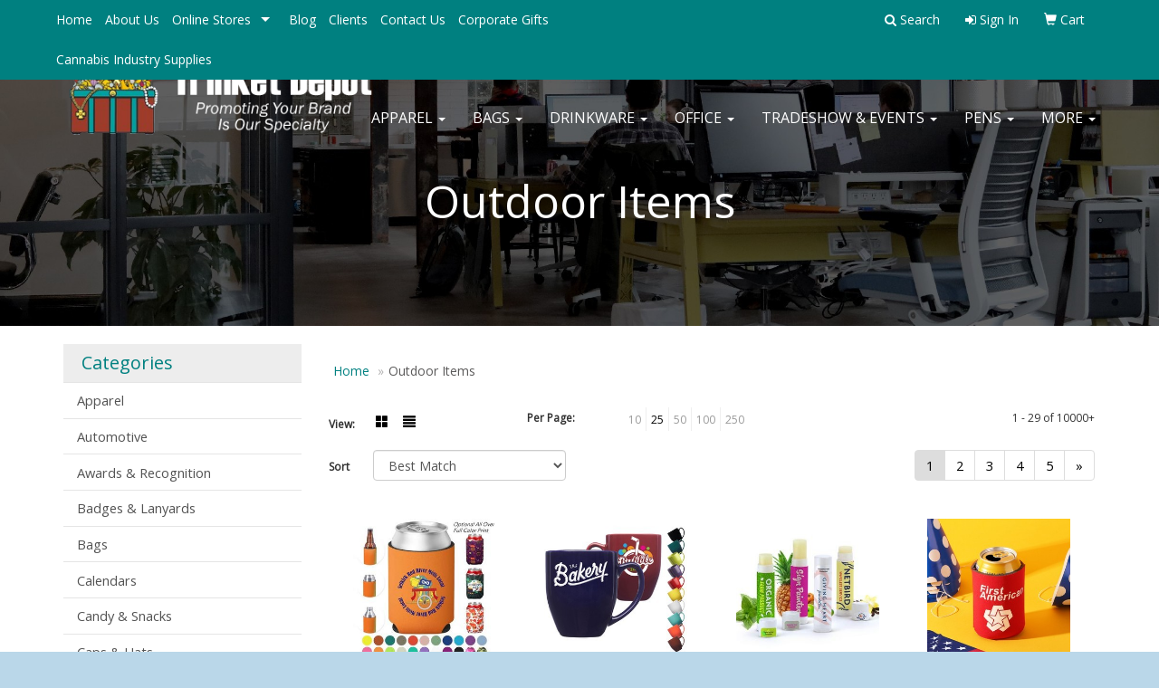

--- FILE ---
content_type: text/html
request_url: https://www.trinketdepot.com/ws/ws.dll/StartSrch?UID=26038&WENavID=84653
body_size: 8643
content:
<!DOCTYPE html>  <!-- WebExpress Embedded iFrame Page : Product Search Results List -->
<html lang="en">
  <head>
    <meta charset="utf-8">
    <meta http-equiv="X-UA-Compatible" content="IE=edge">
    <meta name="viewport" content="width=device-width, initial-scale=1">
    <!-- The above 3 meta tags *must* come first in the head; any other head content must come *after* these tags -->
    
    <!-- Bootstrap core CSS -->
    <link href="/distsite/styles/7/common/css/bootstrap.min.css" rel="stylesheet">
	<!-- Flexslider -->
    <link href="/distsite/styles/7/common/css/flexslider.css" rel="stylesheet">
	<!-- Custom styles for this theme -->
    <link href="/we/we.dll/StyleSheet?UN=26038&Type=WETheme-PS&TS=45559.4800578704" rel="stylesheet">
	<link href="/distsite/styles/7/common/css/font-awesome.min.css" rel="stylesheet">
  <style>

footer { border-top:4px solid #1a6560; }

</style>
    <!-- HTML5 shim and Respond.js for IE8 support of HTML5 elements and media queries -->
    <!--[if lt IE 9]>
      <script src="https://oss.maxcdn.com/html5shiv/3.7.2/html5shiv.min.js"></script>
      <script src="https://oss.maxcdn.com/respond/1.4.2/respond.min.js"></script>
    <![endif]-->

		<style>
		.show-more {
  display: none;
  cursor: pointer;
}</style>
</head>

<body style="background:#fff;">

	<div class="col-lg-12 col-md-12 col-sm-12 container page" style="padding:0px;margin:0px;">
      <div id="main-content" class="row" style="margin:0px 2px 0px 0px;">

<!-- main content -->



        <div class="category-header">

        	<!-- Category Banner -->
<!--        	<img class="img-responsive" src="http://placehold.it/1150x175/1893d1/ffffff">
-->

            <!-- Breadcrumbs -->
            <ol class="breadcrumb"  >
              <li><a href="https://www.trinketdepot.com" target="_top">Home</a></li>
              <li class="active">Outdoor Items</li>
            </ol>

            <!-- Category Text -->
<!--
        	<h1>Custom Tote Bags</h1>
            <p>Lorem ipsum dolor sit amet, consectetur adipiscing elit, sed do eiusmod tempor incididunt ut labore et dolore magna aliqua. Ut enim ad minim veniam, quis nostrud exercitation ullamco laboris nisi ut aliquip ex ea commodo consequat.</p>
        </div>
-->
        	<!-- Hide Section Mobile -->
        	<div class="row pr-list-filters hidden-xs">

               <div id="list-controls" class="col-sm-3">

                  <form class="form-horizontal">
                    <div class="form-group">
                      <label class="col-sm-2 col-xs-3 control-label">View:</label>
                      <div class="col-sm-10 col-xs-9">
			
                          <a href="/ws/ws.dll/StartSrch?UID=26038&WENavID=84653&View=T&ST=260121075940600189392476488" class="btn btn-control grid"><span class="glyphicon glyphicon-th-large"></span></a>
                          <a href="/ws/ws.dll/StartSrch?UID=26038&WENavID=84653&View=L&ST=260121075940600189392476488" class="btn btn-control"><span class="glyphicon glyphicon-align-justify"></span></a>
			
                      </div>
                    </div><!--/formgroup-->
                  </form>

               </div>

               <div class="col-sm-4 remove-pad">
                	<div class="form-group" >
                      <label class="col-sm-5 control-label">Per Page:</label>
                      <div class="col-sm-7 remove-pad">
                        <ul class="per-page notranslate">
							<li><a href="/ws/ws.dll/StartSrch?UID=26038&WENavID=84653&ST=260121075940600189392476488&PPP=10" title="Show 10 per page" onMouseOver="window.status='Show 10 per page';return true;" onMouseOut="window.status='';return true;">10</a></li><li class="active"><a href="/ws/ws.dll/StartSrch?UID=26038&WENavID=84653&ST=260121075940600189392476488&PPP=25" title="Show 25 per page" onMouseOver="window.status='Show 25 per page';return true;" onMouseOut="window.status='';return true;">25</a></li><li><a href="/ws/ws.dll/StartSrch?UID=26038&WENavID=84653&ST=260121075940600189392476488&PPP=50" title="Show 50 per page" onMouseOver="window.status='Show 50 per page';return true;" onMouseOut="window.status='';return true;">50</a></li><li><a href="/ws/ws.dll/StartSrch?UID=26038&WENavID=84653&ST=260121075940600189392476488&PPP=100" title="Show 100 per page" onMouseOver="window.status='Show 100 per page';return true;" onMouseOut="window.status='';return true;">100</a></li><li><a href="/ws/ws.dll/StartSrch?UID=26038&WENavID=84653&ST=260121075940600189392476488&PPP=250" title="Show 250 per page" onMouseOver="window.status='Show 250 per page';return true;" onMouseOut="window.status='';return true;">250</a></li>
                        </ul>
                      </div>
               		</div><!--/formgroup-->
               </div> <!-- /.col-sm-4 -->
               <div class="col-sm-5">
					<p class="pr-showing">1 - 29 of  10000+</p>
               </div>

            </div><!-- /.row-->
        <!-- /End Hidden Mobile -->

            <div class="row pr-list-filters">

              <div class="col-sm-4 hidden-xs">
<script>
function GoToNewURL(entered)
{
	to=entered.options[entered.selectedIndex].value;
	if (to>"") {
		location=to;
		entered.selectedIndex=0;
	}
}
</script>
                <form class="form-horizontal">
                  <div class="form-group">
                      <label class="col-xs-2 col-sm-2 control-label sort">Sort</label>
                      <div class="col-xs-10 col-sm-10">
                         <select class="form-control sort" onchange="GoToNewURL(this);">
							<option value="/ws/ws.dll/StartSrch?UID=26038&WENavID=84653&Sort=0">Best Match</option><option value="/ws/ws.dll/StartSrch?UID=26038&WENavID=84653&Sort=3">Most Popular</option><option value="/ws/ws.dll/StartSrch?UID=26038&WENavID=84653&Sort=1">Price (Low to High)</option><option value="/ws/ws.dll/StartSrch?UID=26038&WENavID=84653&Sort=2">Price (High to Low)</option>
                        </select>
                      </div>
                    </div><!--/formgroup-->
                  </form>
                </div><!--/col4-->

                <div class="col-sm-8 col-xs-12">
                      <div class="text-center">
                        <ul class="pagination">
						  <!--
                          <li>
                            <a href="#" aria-label="Previous">
                              <span aria-hidden="true">&laquo;</span>
                            </a>
                          </li>
						  -->
							<li class="active"><a href="/ws/ws.dll/StartSrch?UID=26038&WENavID=84653&ST=260121075940600189392476488&Start=0" title="Page 1" onMouseOver="window.status='Page 1';return true;" onMouseOut="window.status='';return true;"><span class="notranslate">1<span></a></li><li><a href="/ws/ws.dll/StartSrch?UID=26038&WENavID=84653&ST=260121075940600189392476488&Start=28" title="Page 2" onMouseOver="window.status='Page 2';return true;" onMouseOut="window.status='';return true;"><span class="notranslate">2<span></a></li><li><a href="/ws/ws.dll/StartSrch?UID=26038&WENavID=84653&ST=260121075940600189392476488&Start=56" title="Page 3" onMouseOver="window.status='Page 3';return true;" onMouseOut="window.status='';return true;"><span class="notranslate">3<span></a></li><li><a href="/ws/ws.dll/StartSrch?UID=26038&WENavID=84653&ST=260121075940600189392476488&Start=84" title="Page 4" onMouseOver="window.status='Page 4';return true;" onMouseOut="window.status='';return true;"><span class="notranslate">4<span></a></li><li><a href="/ws/ws.dll/StartSrch?UID=26038&WENavID=84653&ST=260121075940600189392476488&Start=112" title="Page 5" onMouseOver="window.status='Page 5';return true;" onMouseOut="window.status='';return true;"><span class="notranslate">5<span></a></li>
						  
                          <li>
                            <a href="/ws/ws.dll/StartSrch?UID=26038&WENavID=84653&Start=28&ST=260121075940600189392476488" aria-label="Next">
                              <span aria-hidden="true">&raquo;</span>
                            </a>
                          </li>
						  
                        </ul>
                      </div>

					<div class="clear"></div>

                </div> <!--/col-12-->

            </div><!--/row-->

        	<div class="clear"></div>

            <div class="row visible-xs-block">
                	<div class="col-xs-12">

                      <p class="pr-showing">1 - 29 of  10000+</p>

                      <div class="btn-group pull-right" role="group">

						  
                          <a href="/ws/ws.dll/StartSrch?UID=26038&WENavID=84653&View=T&ST=260121075940600189392476488" class="btn btn-control grid"><span class="glyphicon glyphicon-th-large"></span></a>
                          <a href="/ws/ws.dll/StartSrch?UID=26038&WENavID=84653&View=L&ST=260121075940600189392476488" class="btn btn-control"><span class="glyphicon glyphicon-align-justify"></span></a>
						  

                          <div class="btn-group" role="group">
                            <button type="button" class="btn btn-white dropdown-toggle" data-toggle="dropdown" aria-haspopup="true" aria-expanded="false">
                              Sort <span class="caret"></span>
                            </button>
                            <ul class="dropdown-menu dropdown-menu-right">
								<li><a href="/ws/ws.dll/StartSrch?UID=26038&WENavID=84653&Sort=0">Best Match</a></li><li><a href="/ws/ws.dll/StartSrch?UID=26038&WENavID=84653&Sort=3">Most Popular</a></li><li><a href="/ws/ws.dll/StartSrch?UID=26038&WENavID=84653&Sort=1">Price (Low to High)</a></li><li><a href="/ws/ws.dll/StartSrch?UID=26038&WENavID=84653&Sort=2">Price (High to Low)</a></li>
                            </ul>
                          </div>

                      </div>
                    </div><!--/.col12 -->
            </div><!-- row -->

<!-- Product Results List -->
<ul class="thumbnail-list"><a name="0" href="#" alt="Item 0"></a>
<li>
 <a href="https://www.trinketdepot.com/p/BGSJF-QVXKO/neoprene-can-cooler-3-sided-imprint" target="_parent" alt="Neoprene Can Cooler (3 Sided Imprint)">
 <div class="pr-list-grid">
		<img class="img-responsive" src="/ws/ws.dll/QPic?SN=69533&P=597696534&I=0&PX=300" alt="Neoprene Can Cooler (3 Sided Imprint)">
		<p class="pr-name">Neoprene Can Cooler (3 Sided Imprint)</p>
		<p class="pr-price"  ><span class="notranslate">$0.72</span> - <span class="notranslate">$1.32</span></p>
		<p class="pr-number"  ><span class="notranslate">Item #BGSJF-QVXKO</span></p>
 </div>
 </a>
</li>
<a name="1" href="#" alt="Item 1"></a>
<li>
 <a href="https://www.trinketdepot.com/p/ELRGH-PQXCK/16-oz.-bistro-glossy-coffee-mug" target="_parent" alt="16 oz. Bistro Glossy Coffee Mug">
 <div class="pr-list-grid">
		<img class="img-responsive" src="/ws/ws.dll/QPic?SN=69609&P=387151466&I=0&PX=300" alt="16 oz. Bistro Glossy Coffee Mug">
		<p class="pr-name">16 oz. Bistro Glossy Coffee Mug</p>
		<p class="pr-price"  ><span class="notranslate">$4.31</span> - <span class="notranslate">$6.18</span></p>
		<p class="pr-number"  ><span class="notranslate">Item #ELRGH-PQXCK</span></p>
 </div>
 </a>
</li>
<a name="2" href="#" alt="Item 2"></a>
<li>
 <a href="https://www.trinketdepot.com/p/UENMC-JRYHT/lip-balm-moisturizer-with-natural-beeswax" target="_parent" alt="Lip Balm Moisturizer with Natural Beeswax">
 <div class="pr-list-grid">
		<img class="img-responsive" src="/ws/ws.dll/QPic?SN=63952&P=304428001&I=0&PX=300" alt="Lip Balm Moisturizer with Natural Beeswax">
		<p class="pr-name">Lip Balm Moisturizer with Natural Beeswax</p>
		<p class="pr-price"  ><span class="notranslate">$0.70</span> - <span class="notranslate">$0.95</span></p>
		<p class="pr-number"  ><span class="notranslate">Item #UENMC-JRYHT</span></p>
 </div>
 </a>
</li>
<a name="3" href="#" alt="Item 3"></a>
<li>
 <a href="https://www.trinketdepot.com/p/LMUGH-JFADY/best-can-cooler" target="_parent" alt="BEST Can Cooler">
 <div class="pr-list-grid">
		<img class="img-responsive" src="/ws/ws.dll/QPic?SN=68218&P=384200766&I=0&PX=300" alt="BEST Can Cooler">
		<p class="pr-name">BEST Can Cooler</p>
		<p class="pr-price"  ><span class="notranslate">$0.66</span></p>
		<p class="pr-number"  ><span class="notranslate">Item #LMUGH-JFADY</span></p>
 </div>
 </a>
</li>
<a name="4" href="#" alt="Item 4"></a>
<li>
 <a href="https://www.trinketdepot.com/p/RMVJH-KXKCQ/best-full-color-can-cooler" target="_parent" alt="BEST Full Color Can Cooler">
 <div class="pr-list-grid">
		<img class="img-responsive" src="/ws/ws.dll/QPic?SN=68218&P=904980836&I=0&PX=300" alt="BEST Full Color Can Cooler">
		<p class="pr-name">BEST Full Color Can Cooler</p>
		<p class="pr-price"  ><span class="notranslate">$1.09</span> - <span class="notranslate">$1.46</span></p>
		<p class="pr-number"  ><span class="notranslate">Item #RMVJH-KXKCQ</span></p>
 </div>
 </a>
</li>
<a name="5" href="#" alt="Item 5"></a>
<li>
 <a href="https://www.trinketdepot.com/p/UKWHJ-QIBCG/knitted-cuffed-beanie" target="_parent" alt="Knitted Cuffed Beanie">
 <div class="pr-list-grid">
		<img class="img-responsive" src="/ws/ws.dll/QPic?SN=69609&P=177452958&I=0&PX=300" alt="Knitted Cuffed Beanie">
		<p class="pr-name">Knitted Cuffed Beanie</p>
		<p class="pr-price"  ><span class="notranslate">$7.56</span> - <span class="notranslate">$11.97</span></p>
		<p class="pr-number"  ><span class="notranslate">Item #UKWHJ-QIBCG</span></p>
 </div>
 </a>
</li>
<a name="6" href="#" alt="Item 6"></a>
<li>
 <a href="https://www.trinketdepot.com/p/JJWEH-QPMXU/20-oz-yeti-stainless-steel-tumbler-insulated-travel-mug-w-handle" target="_parent" alt="20 Oz YETI® Stainless Steel Tumbler Insulated Travel Mug W/ Handle">
 <div class="pr-list-grid">
		<img class="img-responsive" src="/ws/ws.dll/QPic?SN=69609&P=527583986&I=0&PX=300" alt="20 Oz YETI® Stainless Steel Tumbler Insulated Travel Mug W/ Handle">
		<p class="pr-name">20 Oz YETI® Stainless Steel Tumbler Insulated Travel Mug W/ Handle</p>
		<p class="pr-price"  ><span class="notranslate">$63.66</span> - <span class="notranslate">$73.70</span></p>
		<p class="pr-number"  ><span class="notranslate">Item #JJWEH-QPMXU</span></p>
 </div>
 </a>
</li>
<a name="7" href="#" alt="Item 7"></a>
<li>
 <a href="https://www.trinketdepot.com/p/TJPIG-PCTXL/16-oz.-usa-made-stadium-cups-w-custom-logo-stadium-cups" target="_parent" alt="16 oz. USA Made Stadium Cups w/ Custom Logo Stadium Cups">
 <div class="pr-list-grid">
		<img class="img-responsive" src="/ws/ws.dll/QPic?SN=69609&P=726903245&I=0&PX=300" alt="16 oz. USA Made Stadium Cups w/ Custom Logo Stadium Cups">
		<p class="pr-name">16 oz. USA Made Stadium Cups w/ Custom Logo Stadium Cups</p>
		<p class="pr-price"  ><span class="notranslate">$0.83</span> - <span class="notranslate">$2.02</span></p>
		<p class="pr-number"  ><span class="notranslate">Item #TJPIG-PCTXL</span></p>
 </div>
 </a>
</li>
<a name="8" href="#" alt="Item 8"></a>
<li>
 <a href="https://www.trinketdepot.com/p/NFUGC-MYSCF/atrium-25-oz-aluminum-bottle" target="_parent" alt="Atrium 25 oz Aluminum Bottle">
 <div class="pr-list-grid">
		<img class="img-responsive" src="/ws/ws.dll/QPic?SN=60462&P=105917761&I=0&PX=300" alt="Atrium 25 oz Aluminum Bottle">
		<p class="pr-name">Atrium 25 oz Aluminum Bottle</p>
		<p class="pr-price"  ><span class="notranslate">$5.28</span> - <span class="notranslate">$6.64</span></p>
		<p class="pr-number"  ><span class="notranslate">Item #NFUGC-MYSCF</span></p>
 </div>
 </a>
</li>
<a name="9" href="#" alt="Item 9"></a>
<li>
 <a href="https://www.trinketdepot.com/p/MLRGH-LSMJQ/lip-balm-ball-with-moisturizer-comfort-holder" target="_parent" alt="Lip Balm Ball with Moisturizer - Comfort Holder">
 <div class="pr-list-grid">
		<img class="img-responsive" src="/ws/ws.dll/QPic?SN=63952&P=545351466&I=0&PX=300" alt="Lip Balm Ball with Moisturizer - Comfort Holder">
		<p class="pr-name">Lip Balm Ball with Moisturizer - Comfort Holder</p>
		<p class="pr-price"  ><span class="notranslate">$1.71</span> - <span class="notranslate">$2.29</span></p>
		<p class="pr-number"  ><span class="notranslate">Item #MLRGH-LSMJQ</span></p>
 </div>
 </a>
</li>
<a name="10" href="#" alt="Item 10"></a>
<li>
 <a href="https://www.trinketdepot.com/p/MJWFI-QPMXL/premium-20-oz-titus-double-wall-stainless-steel-insulated-tumbler" target="_parent" alt="Premium 20 oz TiTUS® Double Wall Stainless Steel Insulated Tumbler">
 <div class="pr-list-grid">
		<img class="img-responsive" src="/ws/ws.dll/QPic?SN=69609&P=997583977&I=0&PX=300" alt="Premium 20 oz TiTUS® Double Wall Stainless Steel Insulated Tumbler">
		<p class="pr-name">Premium 20 oz TiTUS® Double Wall Stainless Steel Insulated Tumbler</p>
		<p class="pr-price"  ><span class="notranslate">$16.69</span> - <span class="notranslate">$17.54</span></p>
		<p class="pr-number"  ><span class="notranslate">Item #MJWFI-QPMXL</span></p>
 </div>
 </a>
</li>
<a name="11" href="#" alt="Item 11"></a>
<li>
 <a href="https://www.trinketdepot.com/p/LFULH-RTWLW/32-oz-hydrapeak-stainless-steel-insulated-oasis-water-bottle" target="_parent" alt="32 oz Hydrapeak® Stainless Steel Insulated Oasis Water Bottle">
 <div class="pr-list-grid">
		<img class="img-responsive" src="/ws/ws.dll/QPic?SN=69609&P=318117716&I=0&PX=300" alt="32 oz Hydrapeak® Stainless Steel Insulated Oasis Water Bottle">
		<p class="pr-name">32 oz Hydrapeak® Stainless Steel Insulated Oasis Water Bottle</p>
		<p class="pr-price"  ><span class="notranslate">$26.95</span> - <span class="notranslate">$38.50</span></p>
		<p class="pr-number"  ><span class="notranslate">Item #LFULH-RTWLW</span></p>
 </div>
 </a>
</li>
<a name="12" href="#" alt="Item 12"></a>
<li>
 <a href="https://www.trinketdepot.com/p/YHWHF-QRWZY/20-oz-yeti-rambler-stainless-steel-vacuum-insulated-tumbler" target="_parent" alt="20 Oz YETI® Rambler Stainless Steel Vacuum Insulated Tumbler">
 <div class="pr-list-grid">
		<img class="img-responsive" src="/ws/ws.dll/QPic?SN=69609&P=327625954&I=0&PX=300" alt="20 Oz YETI® Rambler Stainless Steel Vacuum Insulated Tumbler">
		<p class="pr-name">20 Oz YETI® Rambler Stainless Steel Vacuum Insulated Tumbler</p>
		<p class="pr-price"  ><span class="notranslate">$54.98</span> - <span class="notranslate">$63.80</span></p>
		<p class="pr-number"  ><span class="notranslate">Item #YHWHF-QRWZY</span></p>
 </div>
 </a>
</li>
<a name="13" href="#" alt="Item 13"></a>
<li>
 <a href="https://www.trinketdepot.com/p/EJNHE-OUFSV/horizon-44-arc-auto-open--close-portable-umbrella" target="_parent" alt="Horizon 44&quot; Arc Auto Open + Close Portable Umbrella">
 <div class="pr-list-grid">
		<img class="img-responsive" src="/ws/ws.dll/QPic?SN=60462&P=196753053&I=0&PX=300" alt="Horizon 44&quot; Arc Auto Open + Close Portable Umbrella">
		<p class="pr-name">Horizon 44&quot; Arc Auto Open + Close Portable Umbrella</p>
		<p class="pr-price"  ><span class="notranslate">$10.51</span> - <span class="notranslate">$12.52</span></p>
		<p class="pr-number"  ><span class="notranslate">Item #EJNHE-OUFSV</span></p>
 </div>
 </a>
</li>
<a name="14" href="#" alt="Item 14"></a>
<li>
 <a href="https://www.trinketdepot.com/p/BJOGB-QHMPK/11-x-18-sublimated-serged-hem-microfiber-rally-towel" target="_parent" alt="11&quot; x 18&quot; Sublimated Serged Hem Microfiber Rally Towel">
 <div class="pr-list-grid">
		<img class="img-responsive" src="/ws/ws.dll/QPic?SN=69609&P=337443160&I=0&PX=300" alt="11&quot; x 18&quot; Sublimated Serged Hem Microfiber Rally Towel">
		<p class="pr-name">11&quot; x 18&quot; Sublimated Serged Hem Microfiber Rally Towel</p>
		<p class="pr-price"  ><span class="notranslate">$2.90</span> - <span class="notranslate">$3.72</span></p>
		<p class="pr-number"  ><span class="notranslate">Item #BJOGB-QHMPK</span></p>
 </div>
 </a>
</li>
<a name="15" href="#" alt="Item 15"></a>
<li>
 <a href="https://www.trinketdepot.com/p/JDRJI-QNNUZ/clear-stadium-tote-bag" target="_parent" alt="Clear Stadium Tote Bag">
 <div class="pr-list-grid">
		<img class="img-responsive" src="/ws/ws.dll/QPic?SN=50018&P=357549437&I=0&PX=300" alt="Clear Stadium Tote Bag">
		<p class="pr-name">Clear Stadium Tote Bag</p>
		<p class="pr-price"  ><span class="notranslate">$4.28</span> - <span class="notranslate">$4.72</span></p>
		<p class="pr-number"  ><span class="notranslate">Item #JDRJI-QNNUZ</span></p>
 </div>
 </a>
</li>
<a name="16" href="#" alt="Item 16"></a>
<li>
 <a href="https://www.trinketdepot.com/p/ZDUKE-FPQOX/lip-balm-golf-ball-moisturizer-container" target="_parent" alt="Lip Balm Golf Ball Moisturizer Container">
 <div class="pr-list-grid">
		<img class="img-responsive" src="/ws/ws.dll/QPic?SN=63952&P=322559723&I=0&PX=300" alt="Lip Balm Golf Ball Moisturizer Container">
		<p class="pr-name">Lip Balm Golf Ball Moisturizer Container</p>
		<p class="pr-price"  ><span class="notranslate">$1.76</span> - <span class="notranslate">$2.37</span></p>
		<p class="pr-number"  ><span class="notranslate">Item #ZDUKE-FPQOX</span></p>
 </div>
 </a>
</li>
<a name="17" href="#" alt="Item 17"></a>
<li>
 <a href="https://www.trinketdepot.com/p/YIQEI-IWRPZ/debossed-color-filled-wristband" target="_parent" alt="Debossed Color Filled Wristband">
 <div class="pr-list-grid">
		<img class="img-responsive" src="/ws/ws.dll/QPic?SN=69609&P=104054387&I=0&PX=300" alt="Debossed Color Filled Wristband">
		<p class="pr-name">Debossed Color Filled Wristband</p>
		<p class="pr-price"  ><span class="notranslate">$0.55</span> - <span class="notranslate">$1.67</span></p>
		<p class="pr-number"  ><span class="notranslate">Item #YIQEI-IWRPZ</span></p>
 </div>
 </a>
</li>
<a name="18" href="#" alt="Item 18"></a>
<li>
 <a href="https://www.trinketdepot.com/p/MHWHD-QRWZW/20-oz-rtic-stainless-steel-vacuum-insulated-essential-tumbler" target="_parent" alt="20 oz RTIC® Stainless Steel Vacuum Insulated Essential Tumbler">
 <div class="pr-list-grid">
		<img class="img-responsive" src="/ws/ws.dll/QPic?SN=69609&P=527625952&I=0&PX=300" alt="20 oz RTIC® Stainless Steel Vacuum Insulated Essential Tumbler">
		<p class="pr-name">20 oz RTIC® Stainless Steel Vacuum Insulated Essential Tumbler</p>
		<p class="pr-price"  ><span class="notranslate">$25.85</span> - <span class="notranslate">$31.90</span></p>
		<p class="pr-number"  ><span class="notranslate">Item #MHWHD-QRWZW</span></p>
 </div>
 </a>
</li>
<a name="19" href="#" alt="Item 19"></a>
<li>
 <a href="https://www.trinketdepot.com/p/RJWEE-QPMXR/10-oz-yeti-stainless-steel-insulated-stackable-ceramic-lining-mug" target="_parent" alt="10 oz YETI® Stainless Steel Insulated Stackable Ceramic Lining Mug">
 <div class="pr-list-grid">
		<img class="img-responsive" src="/ws/ws.dll/QPic?SN=69609&P=327583983&I=0&PX=300" alt="10 oz YETI® Stainless Steel Insulated Stackable Ceramic Lining Mug">
		<p class="pr-name">10 oz YETI® Stainless Steel Insulated Stackable Ceramic Lining Mug</p>
		<p class="pr-price"  ><span class="notranslate">$50.60</span> - <span class="notranslate">$57.20</span></p>
		<p class="pr-number"  ><span class="notranslate">Item #RJWEE-QPMXR</span></p>
 </div>
 </a>
</li>
<a name="20" href="#" alt="Item 20"></a>
<li>
 <a href="https://www.trinketdepot.com/p/BFOEG-QRYVH/20-oz-polar-camel-stainless-steel-insulated-ringneck-tumbler" target="_parent" alt="20 oz Polar Camel® Stainless Steel Insulated Ringneck Tumbler">
 <div class="pr-list-grid">
		<img class="img-responsive" src="/ws/ws.dll/QPic?SN=69609&P=577627185&I=0&PX=300" alt="20 oz Polar Camel® Stainless Steel Insulated Ringneck Tumbler">
		<p class="pr-name">20 oz Polar Camel® Stainless Steel Insulated Ringneck Tumbler</p>
		<p class="pr-price"  ><span class="notranslate">$15.40</span> - <span class="notranslate">$21.45</span></p>
		<p class="pr-number"  ><span class="notranslate">Item #BFOEG-QRYVH</span></p>
 </div>
 </a>
</li>
<a name="21" href="#" alt="Item 21"></a>
<li>
 <a href="https://www.trinketdepot.com/p/SHWED-LPIHQ/16-oz.-portsmouth-cotton-canvas-beach-tote" target="_parent" alt="16 Oz. Portsmouth Cotton Canvas Beach Tote">
 <div class="pr-list-grid">
		<img class="img-responsive" src="/ws/ws.dll/QPic?SN=50018&P=595295982&I=0&PX=300" alt="16 Oz. Portsmouth Cotton Canvas Beach Tote">
		<p class="pr-name">16 Oz. Portsmouth Cotton Canvas Beach Tote</p>
		<p class="pr-price"  ><span class="notranslate">$10.95</span> - <span class="notranslate">$11.39</span></p>
		<p class="pr-number"  ><span class="notranslate">Item #SHWED-LPIHQ</span></p>
 </div>
 </a>
</li>
<a name="22" href="#" alt="Item 22"></a>
<li>
 <a href="https://www.trinketdepot.com/p/XDOLG-OIBGL/carabiner-led-keychain" target="_parent" alt="Carabiner LED Keychain">
 <div class="pr-list-grid">
		<img class="img-responsive" src="/ws/ws.dll/QPic?SN=69533&P=596539115&I=0&PX=300" alt="Carabiner LED Keychain">
		<p class="pr-name">Carabiner LED Keychain</p>
		<p class="pr-price"  ><span class="notranslate">$0.99</span> - <span class="notranslate">$1.38</span></p>
		<p class="pr-number"  ><span class="notranslate">Item #XDOLG-OIBGL</span></p>
 </div>
 </a>
</li>
<a name="23" href="#" alt="Item 23"></a>
<li>
 <a href="https://www.trinketdepot.com/p/TFWGJ-QRLEU/10-oz-yeti-rambler-stainless-steel-vacuum-insulated-tumbler" target="_parent" alt="10 Oz YETI® Rambler Stainless Steel Vacuum Insulated Tumbler">
 <div class="pr-list-grid">
		<img class="img-responsive" src="/ws/ws.dll/QPic?SN=69609&P=517617968&I=0&PX=300" alt="10 Oz YETI® Rambler Stainless Steel Vacuum Insulated Tumbler">
		<p class="pr-name">10 Oz YETI® Rambler Stainless Steel Vacuum Insulated Tumbler</p>
		<p class="pr-price"  ><span class="notranslate">$38.50</span> - <span class="notranslate">$46.20</span></p>
		<p class="pr-number"  ><span class="notranslate">Item #TFWGJ-QRLEU</span></p>
 </div>
 </a>
</li>
<a name="24" href="#" alt="Item 24"></a>
<li>
 <a href="https://www.trinketdepot.com/p/GMRKD-QTHFA/8-can-rtic-soft-pack-insulated-cooler-bag-w-bottle-opener-10-x-8.5" target="_parent" alt="8-Can RTIC® Soft Pack Insulated Cooler Bag w/ Bottle Opener 10&quot; x 8.5&quot;">
 <div class="pr-list-grid">
		<img class="img-responsive" src="/ws/ws.dll/QPic?SN=69609&P=787650422&I=0&PX=300" alt="8-Can RTIC® Soft Pack Insulated Cooler Bag w/ Bottle Opener 10&quot; x 8.5&quot;">
		<p class="pr-name">8-Can RTIC® Soft Pack Insulated Cooler Bag w/ Bottle Opener 10&quot; x 8.5&quot;</p>
		<p class="pr-price"  ><span class="notranslate">$49.94</span> - <span class="notranslate">$63.42</span></p>
		<p class="pr-number"  ><span class="notranslate">Item #GMRKD-QTHFA</span></p>
 </div>
 </a>
</li>
<a name="25" href="#" alt="Item 25"></a>
<li>
 <a href="https://www.trinketdepot.com/p/BLNIC-KXKKN/lip-moisturizer-with-sunscreen" target="_parent" alt="Lip Moisturizer with Sunscreen">
 <div class="pr-list-grid">
		<img class="img-responsive" src="/ws/ws.dll/QPic?SN=63952&P=764981041&I=0&PX=300" alt="Lip Moisturizer with Sunscreen">
		<p class="pr-name">Lip Moisturizer with Sunscreen</p>
		<p class="pr-price"  ><span class="notranslate">$0.87</span> - <span class="notranslate">$1.17</span></p>
		<p class="pr-number"  ><span class="notranslate">Item #BLNIC-KXKKN</span></p>
 </div>
 </a>
</li>
<a name="26" href="#" alt="Item 26"></a>
<li>
 <a href="https://www.trinketdepot.com/p/GMWHC-PVZMD/clear-transparent-pvc-crossbody-stadium-bag-5.5x7.5x1.6" target="_parent" alt="Clear Transparent PVC Crossbody Stadium Bag (5.5&quot;x7.5&quot;x1.6&quot;)">
 <div class="pr-list-grid">
		<img class="img-responsive" src="/ws/ws.dll/QPic?SN=69609&P=957240951&I=0&PX=300" alt="Clear Transparent PVC Crossbody Stadium Bag (5.5&quot;x7.5&quot;x1.6&quot;)">
		<p class="pr-name">Clear Transparent PVC Crossbody Stadium Bag (5.5&quot;x7.5&quot;x1.6&quot;)</p>
		<p class="pr-price"  ><span class="notranslate">$7.37</span> - <span class="notranslate">$13.24</span></p>
		<p class="pr-number"  ><span class="notranslate">Item #GMWHC-PVZMD</span></p>
 </div>
 </a>
</li>
<a name="27" href="#" alt="Item 27"></a>
<li>
 <a href="https://www.trinketdepot.com/p/OMQFF-QTHDE/rtic-soft-pack-insulated-everyday-cooler-tote-bag-21.25-x-14.5" target="_parent" alt="RTIC® Soft Pack Insulated Everyday Cooler Tote Bag 21.25&quot; x 14.5&quot;">
 <div class="pr-list-grid">
		<img class="img-responsive" src="/ws/ws.dll/QPic?SN=69609&P=137650374&I=0&PX=300" alt="RTIC® Soft Pack Insulated Everyday Cooler Tote Bag 21.25&quot; x 14.5&quot;">
		<p class="pr-name">RTIC® Soft Pack Insulated Everyday Cooler Tote Bag 21.25&quot; x 14.5&quot;</p>
		<p class="pr-price"  ><span class="notranslate">$80.30</span> - <span class="notranslate">$94.79</span></p>
		<p class="pr-number"  ><span class="notranslate">Item #OMQFF-QTHDE</span></p>
 </div>
 </a>
</li>
</ul>

<!-- Footer pagination -->
<div class="row">
<div class="col-sm-12 col-xs-12">
             <div class="text-center">
                <ul class="pagination">
						  <!--
                          <li>
                            <a href="#" aria-label="Previous">
                              <span aria-hidden="true">&laquo;</span>
                            </a>
                          </li>
						  -->
							<li class="active"><a href="/ws/ws.dll/StartSrch?UID=26038&WENavID=84653&ST=260121075940600189392476488&Start=0" title="Page 1" onMouseOver="window.status='Page 1';return true;" onMouseOut="window.status='';return true;"><span class="notranslate">1<span></a></li><li><a href="/ws/ws.dll/StartSrch?UID=26038&WENavID=84653&ST=260121075940600189392476488&Start=28" title="Page 2" onMouseOver="window.status='Page 2';return true;" onMouseOut="window.status='';return true;"><span class="notranslate">2<span></a></li><li><a href="/ws/ws.dll/StartSrch?UID=26038&WENavID=84653&ST=260121075940600189392476488&Start=56" title="Page 3" onMouseOver="window.status='Page 3';return true;" onMouseOut="window.status='';return true;"><span class="notranslate">3<span></a></li><li><a href="/ws/ws.dll/StartSrch?UID=26038&WENavID=84653&ST=260121075940600189392476488&Start=84" title="Page 4" onMouseOver="window.status='Page 4';return true;" onMouseOut="window.status='';return true;"><span class="notranslate">4<span></a></li><li><a href="/ws/ws.dll/StartSrch?UID=26038&WENavID=84653&ST=260121075940600189392476488&Start=112" title="Page 5" onMouseOver="window.status='Page 5';return true;" onMouseOut="window.status='';return true;"><span class="notranslate">5<span></a></li>
						  
                          <li>
                            <a href="/ws/ws.dll/StartSrch?UID=26038&WENavID=84653&Start=28&ST=260121075940600189392476488" aria-label="Next">
                              <span aria-hidden="true">&raquo;</span>
                            </a>
                          </li>
						  
                </ul>
              </div>
</div>
</div>

<!-- Custom footer -->


<!-- end main content -->

      </div> <!-- /.row -->
    </div> <!-- /container -->

	<!-- Bootstrap core JavaScript
    ================================================== -->
    <!-- Placed at the end of the document so the pages load faster -->
    <script src="/distsite/styles/7/common/js/jquery.min.js"></script>
    <script src="/distsite/styles/7/common/js/bootstrap.min.js"></script>
    <!-- IE10 viewport hack for Surface/desktop Windows 8 bug -->
    <script src="/distsite/styles/7/common/js/ie10-viewport-bug-workaround.js"></script>

	<!-- iFrame Resizer -->
	<script src="/js/iframeResizer.contentWindow.min.js" type="text/javascript"></script>
	<script type="text/javascript" src="/js/IFrameUtils.js?20150930"></script> <!-- For custom iframe integration functions (not resizing) -->
	<script>ScrollParentToTop();</script>
	<script>
		$(function () {
  			$('[data-toggle="tooltip"]').tooltip()
		})

    function PostAdStatToService(AdID, Type)
{
  var URL = '/we/we.dll/AdStat?AdID='+ AdID + '&Type=' +Type;

  // Try using sendBeacon.  Some browsers may block this.
  if (navigator && navigator.sendBeacon) {
      navigator.sendBeacon(URL);
  }
}

	</script>


	<!-- Custom - This page only -->

	<!-- Tile cell height equalizer -->
<!--
	<script src="/distsite/styles/7/common/js/jquery.matchHeight-min.js"></script>
	<script>
		$(function() {
    		$('.pr-list-grid').matchHeight();
		});
	</script>
-->
	<!-- End custom -->



</body>
</html>


--- FILE ---
content_type: text/css
request_url: https://www.trinketdepot.com/we/we.dll/StyleSheet?UN=26038&Type=WETheme&TS=45559.4800578704
body_size: 15970
content:
/*--------------------------
	WebExpress.css
---------------------------*/
@import url("https://fonts.googleapis.com/css?family=Open Sans");
/*--------------------------
	Global styles
---------------------------*/

.login-panel {
	margin:50px 0px;
	color:#555;
}

#remember-pwd {
	font-size:12px;
	margin-top:5px;
	margin-bottom:25px;
}



img {
	display: inline-block;
	height: auto;
	max-width: 100%;
}

html, body {width: auto!important; overflow-x: hidden!important}
/*--------------------------
	Global common helpers
	Global common helpers
---------------------------*/

.hidden {
	display:none;
}


/*--------------------------
	Corner Ribbons
---------------------------*/

.corner-ribbon{
  width: 230px;
  background: #e43;
  position: absolute;
  top: 40px;
  left: -50px;
  text-align: center;
  line-height: 50px;
  letter-spacing: 1px;
  color: #f0f0f0;
  transform: rotate(-45deg);
  -webkit-transform: rotate(-45deg);
		z-index: 2000;
}

.corner-ribbon .fa-times {
	color:#fff;
}

.corner-ribbon.sticky{
  position: fixed;
}

.corner-ribbon.shadow{
  box-shadow: 0 0 3px rgba(0,0,0,.3);
}

.corner-ribbon.top-left{
  top: 25px;
  left: -50px;
  transform: rotate(-45deg);
  -webkit-transform: rotate(-45deg);
}

.corner-ribbon.top-right{
  top: 25px;
  right: -50px;
  left: auto;
  transform: rotate(45deg);
  -webkit-transform: rotate(45deg);
}

.corner-ribbon.bottom-left{
  top: auto;
  bottom: 25px;
  left: -50px;
  transform: rotate(45deg);
  -webkit-transform: rotate(45deg);
}

.corner-ribbon.bottom-right{
  top: auto;
  right: -50px;
  bottom: 25px;
  left: auto;
  transform: rotate(-45deg);
  -webkit-transform: rotate(-45deg);
}

.corner-ribbon.white{background: #f0f0f0; color: #555;}
.corner-ribbon.black{background: #333;}
.corner-ribbon.grey{background: #999;}
.corner-ribbon.blue{background: #39d;}
.corner-ribbon.green{background: #2c7;}
.corner-ribbon.turquoise{background: #1b9;}
.corner-ribbon.purple{background: #95b;}
.corner-ribbon.red{background: #e43;}
.corner-ribbon.orange{background: #e82;}
.corner-ribbon.yellow{background: #ec0;}


/*--------------------------
	Video
---------------------------*/

.video {
    float: none;
    clear: both;
    width: 100%;
    position: relative;
    padding-bottom: 56.25%;
    padding-top: 25px;
    height: 0;
}
.video iframe {
    position: absolute;
    top: 0;
    left: 0;
    width: 100%;
    height: 100%;
}


/*--------------------------
	Subnav thumbnail list
---------------------------*/

.subnav-thumb-grid {
	border:1px solid #E8E8E8; /* change product border color */
	background:#fff;
	padding:10px;
	text-align:center;
	margin-bottom:20px;
	-webkit-transition: all .3s ease-in-out;
    -moz-transition: all .3s ease-in-out;
    -ms-transition: all .3s ease-in-out;
    -o-transition: all .3s ease-in-out;
}

.subnav-thumb-grid:hover {
	cursor: pointer;
	box-shadow: 2px 2px #CFCFCF;
	/* Firefox */
    -moz-transition: all .2s ease-in;
    /* WebKit */
    -webkit-transition: all .2s ease-in;
    /* Opera */
    -o-transition: all .2s ease-in;
    /* Standard */
    transition: all .2s ease-in;
}

.subnav-thumb-grid img {
	margin:0 auto;
}

.subnav-name{
	font-size:14px;
	font-weight:300;
	line-height:16px;
	margin-top:5px;
	color:#464646;
}


/*-----------------------------
  Showrooms
-----------------------------*/


.inventory {
	color: #999;
	font-size:14px;
	text-transform: uppercase;
}

.inventory.lowInventory {
	color:#9D1618;
}



.wep-list-item {
	border:1px solid #E8E8E8; /* change product border color */
	background:#fff;
	padding:10px;
	margin-bottom:20px;
}

.wep-list-item:hover {
	cursor: pointer;
	/* Firefox */
    -moz-transition: all .2s ease-in;
    /* WebKit */
    -webkit-transition: all .2s ease-in;
    /* Opera */
    -o-transition: all .2s ease-in;
    /* Standard */
    transition: all .2s ease-in;
}

.wep-list-item p.pr-name{
	font-size:14px;
	line-height:16px;
	font-weight:600;
	display:block;
	padding-bottom:10px;
	color:#464646;
}

.wep-list-item .pr-description{
	font-size:12px;
	font-weight:300;
	line-height:18px;
	color:#464646;
}

.wep-list-item .pr-number {
	font-size:12px;
	font-weight:600;
}


/* ------------------------
 	Stores Page
--------------------------*/

#stores-header-txt {
	margin-bottom: 30px;
}
.stores-item {
	text-align: center;
	margin-bottom: 30px;
}
.stores-item img {
	margin:0 auto;
}
p.stores-title {
	color:#464646;
}


/*--------------------------
	Signature Stores
---------------------------*/

/* --------- Grid Layout ----------------- */
.sig-theme-grid {
  display: flex;
	flex-wrap: wrap;
}
.sig-theme-grid .col {
  flex: 1;
  position: relative;
}

.sig-theme-grid img {
	display: block;
  width: 100%;
  height: auto;
}

.sig-theme-grid h3 {
	position: absolute;
	top: 50%;
    left: 50%;
    transform: translate(-50%, -50%);
	font-size: 28px;
	font-weight: 700;
	color:#fff;
	background: rgb(61, 65, 71, 0.5);
	width:100%;
	padding:20px 0px;
	text-align: center;
}

.sig-theme-grid .last h3 {
	position: absolute;
	top: 50%;
    left: 50%;
    transform: translate(-50%, -50%);
	font-size: 28px;
	font-weight: 700;
	color:#fff;
	background: rgb(61, 65, 71, 0);
	width:100%;
	padding:20px 0px;
	text-align: center;
}

.sig-overlay {
  position: absolute;
  top: 0;
  bottom: 0;
  left: 0;
  right: 0;
  height: 100%;
  width: 100%;
  opacity: 0;
  transition: .5s ease;
  background-color: rgb(30, 101, 206, 0.5)
}

.last .sig-overlay {
  position: absolute;
  top: 0;
  bottom: 0;
  left: 0;
  right: 0;
  height: 100%;
  width: 100%;
  opacity: 1;
  transition: .5s ease;
  background-color: rgb(30, 101, 206, 0.8)
}

.col a:hover .sig-overlay {
  opacity: 1;
}

@media only screen and (max-width : 768px) {

	.sig-theme-grid h3 {
		font-size:20px;
	}

}


/* Extra Small Devices, Phones */
@media only screen and (max-width : 480px) {

.sig-theme-grid h3 {
font-size:18px;
text-shadow: 0px -1px 4px rgba(0, 0, 0, 0.5);
}

.sig-theme-grid .col {
  flex: 100%;
  position: relative;
}

}

#sigstore-banner {
	margin-bottom:20px;
}

.sigstore-controls a {
	font-size:14px
}

.sigstores-nav-left {
	text-align:left;
}

.sigstores-nav-right {
	text-align:right;
}


@media only screen and (max-width : 480px) {
.sigstores-nav-left, .sigstores-nav-right {
	text-align:center;
}

}


/*-----------------------------
	Standard Helper Classes (for custom pages, etc.)
-----------------------------*/

.five-sixths,
.four-sixths,
.one-fourth,
.one-half,
.one-sixth,
.one-third,
.three-fourths,
.three-sixths,
.two-fourths,
.two-sixths,
.two-thirds {
	float: left;
	margin-left: 2.564102564102564%;
}

.one-half,
.three-sixths,
.two-fourths {
	width: 48.717948717948715%;
}

.one-third,
.two-sixths {
	width: 31.623931623931625%;
}

.four-sixths,
.two-thirds {
	width: 65.81196581196582%;
}

.one-fourth {
	width: 23.076923076923077%;
}

.three-fourths {
	width: 74.35897435897436%;
}

.one-sixth {
	width: 14.52991452991453%;
}

.five-sixths {
	width: 82.90598290598291%;
}

.first {
	clear: both;
	margin-left: 0;
}


@media only screen and (max-width: 768px) {


	.five-sixths,
	.four-sixths,
	.one-fourth,
	.one-half,
	.one-sixth,
	.one-third,
	.three-fourths,
	.three-sixths,
	.two-fourths,
	.two-sixths,
	.two-thirds {
		margin: 0;
		width: 100%;
	}
}


/*--------------------------
	Virtual Designer
---------------------------*/

.virtual {
	background: url(images/icon-virtual.png) no-repeat bottom;
	width:12px;
	height:17px;
	display: inline-block;
}

/*--------------------------
	Pay Bill
---------------------------*/


a.toolHlp {
	color:#666;
	font-size: 14px;
}

a.toolHlp:hover {
	color:#000;
}

.error.help-block {
	color:#dd2323;
}

/* ------------------------
 Art Upload
--------------------------*/

.well-upload {
	 min-height: 20px;
	 padding:19px;
  margin-bottom: 20px;
  background-color: #fff;
  border: 1px solid #e3e3e3;
  border-radius: 4px;
  box-shadow: 0px 1px 1px rgba(0, 0, 0, 0.05) inset;
}

.table-upload td {
	border-top: none !important;
	padding-bottom:0px !important;

}

.table-upload tr {
	border-top:1px solid #e3e3e3;
}

.table-upload tr:first-child {
	border-top:0;
}



    .btn-file {
        position: relative;
        overflow: hidden;
    }
    .btn-file input[type=file] {
        position: absolute;
        top: 0;
        right: 0;
        min-width: 100%;
        min-height: 100%;
        font-size: 100px;
        text-align: right;
        filter: alpha(opacity=0);
        opacity: 0;
        outline: none;
        background: white;
        cursor: inherit;
        display: block;
    }

.upload-block {
	margin-bottom:15px;
}


/*--------------------------
	Product carousel
---------------------------*/

.slide-caption {
	min-height:90px;
}


#language {
	text-align: center;
	color:#fff;
	font-size: 12px;
}


/* ------------------------
 Client Login
--------------------------*/

#loginForm {
	margin-top:20px;
}

#loginForm .btn {
	margin-top:20px;
}

.panel-login {
	margin-top:50px;
}

.panel-login .panel-body {
	padding:40px;
	text-align:left;
}

.panel-login .panel-body .list {
	margin-top:20px;
}

.panel-login .panel-body .fa {
	color:#969696;
}


.panel-login .panel-body .fa-chevron-right {
	font-size:10px;
}


/* ---------- LIVE-CHAT ---------- */

/* Small button, before user sees full chat */

#live-chat-btn {
	bottom: 0;
	font-size: 12px;
	right: 24px;
	position: fixed;
	width: 160px;
	background: #F5F5F5;
	border-radius: 5px 5px 0 0;
	color: #008080;
	cursor: pointer;
	padding: 10px 24px;
	text-align: center;
}

#live-chat-btn.theme-round {
	bottom: 10px;
	font-size: 20px;
	right: 24px;
	position: fixed;
	width:50px;
	height: 50px;
	border-radius: 50%;
	cursor: pointer;
	padding: 10px;
}

#live-chat-btn.theme-round .chat-label {
	display: none;
}

/* header once users sees the full chat */

#live-chat header {
	background: #F5F5F5;
	border-radius: 5px 5px 0 0;
	color: #fff;
	cursor: pointer;
	padding: 10px 24px;
	position: relative;

}

#live-chat header .closeChat {
	position: absolute;
	top:15px;
	right:20px;
	color:#fff;
}

#live-chat-btn p, #live-chat header p  {
	margin: 0px;
}

/*
#live-chat-btn p:before {
	background: #1a8a34;
	border-radius: 50%;
	content: "";
	display: inline-block;
	height: 8px;
	margin: 0 8px 0 0;
	width: 8px;
}*/

#chat-wait {
	text-align: center;
	padding:20px 0px;
}

#chat-away {
	text-align: center;
	padding: 20px 24px 30px;
}


#chat-intro {
	text-align: center;
	padding: 20px 24px 30px;
}

#chat-intro form {
	margin-top:10px;
}

#live-chat-btn.clicked {
	display: none;
}

#chat-contact-btn {
	margin: 10px 0px;
}

#live-chat {
	bottom: 0;
	font-size: 12px;
	right: 24px;
	position: fixed;
	width: 300px;
	min-height: 150px;
	z-index: 1000;

}

#live-chat #chat-post-message textarea {
	border-radius: 0;
	margin-top:8px;
	border-left:0;
	border-right:0;
}

#chat-messagethread {
	margin-top:20px;
	max-height: 300px;
	overflow-y: scroll;
}


#chat {
	border:1px solid #D0D0D0;
	position: relative;
	z-index: 1000;
	background: #fff;
}

@media only screen and (max-width : 480px) {

	#chat-messagethread {
		margin-top:20px;
		min-height: 300px;
		max-height: 400px;
		overflow-y: scroll;
}


    }


#ChatMsg {
	border:0;
}

.btn-end-chat {
	float:right;
	padding-right:10px;
}





/*#live-chat h4:before {
//	background: #1a8a34;
//	border-radius: 50%;
//	content: "";
//	display: inline-block;
//	height: 8px;
//	margin: 0 8px 0 0;
//	width: 8px;
}*/

#live-chat h4 {
	font-size: 12px;
}

#live-chat h5 {
	font-size: 10px;
}

#live-chat form#chat {
	padding: 24px;
}

#live-chat form#chat input[type="text"] {
	border: 1px solid #ccc;
	border-radius: 3px;
	padding: 8px;
	outline: none;
	width: 234px;
}

.chat-message-counter {
	background: #e62727;
	border: 1px solid #fff;
	border-radius: 50%;
	display: none;
	font-size: 12px;
	font-weight: bold;
	height: 28px;
	left: 0;
	line-height: 28px;
	margin: -15px 0 0 -15px;
	position: absolute;
	text-align: center;
	top: 0;
	width: 28px;
}

.chat-close {
	background: #1b2126;
	border-radius: 50%;
	color: #fff;
	display: block;
	float: right;
	font-size: 10px;
	height: 16px;
	line-height: 16px;
	margin: 2px 0 0 0;
	text-align: center;
	width: 16px;
	display: none;
}

.chat {
	background: #fff;
}

.chat-history {
	padding: 0px 24px 0px 24px;

}

.chat-history hr {
	margin-top:5px;
	margin-bottom:5px;
}


.chat-message {
	margin: 0px;
}

.chat-message img {
	border-radius: 50%;
	float: left;
}

.chat-message-content {
	margin-left: 56px;
}

.chat-time {
	float: right;
	font-size: 10px;
}

.chat-feedback {
	font-style: italic;
	margin: 0 0 0 80px;
}

/* Advanced Search */

.btn-advanced-search {
	float:right;
}

/* Small Devices, Tablets */
@media only screen and (max-width : 480px) {
 .btn-advanced-search {
	float: none;
	 display: block;
	 width:100%;
}
	
	.btn-advanced-clear {
		 display: block;
		 margin-bottom:10px;
	 width:100%;
	}
	
	
}


.testimonial-block a,
.testimonial-block a:hover,
.testimonial-block a:focus {
	color: #212529;
}




/*--------------------------
	Print styles
---------------------------*/

@media print {
	nav,
	#sidebar,
	#nav0-container,
	#nav1-container,
	#header-right,
	footer,
	.quicksearch,
	.breadcrumb,
	.print-none {
		display: none;
	}

	a:after { content:''; }
    a[href]:after { content: none !important; }
}

/* ------------------------
      Global Settings
--------------------------*/

body {
 font-family:Open Sans;
 line-height: 24px;
 background-color: #bad7e9;
 background-image:url('/we/we.dll/Pic?UN=26038&F=SB&TS=45559.4800578704');
 //background-size:100% 100%;
 background-repeat: repeat;
 background-position: left top;
 font-size:11pt;
 overflow-x: hidden;
}


h1, h2, h3, h4, h5, h6 {
	font-size: 26px;
 color:#1a6560;
	/*color:#9fce67;*/
	margin-bottom: 10px;
}

.table-borderless td,b
.table-borderless th {
    border: 0 !important; 
}

.np {padding:0px}
/* ------------------------
        Buttons
--------------------------*/

.btn-default, .btn-default:visited {
 background:#323232;
	/*background:#9fce67;*/
	color:#FFFFFF;
 border:1px solid #323232;
	transition: all 0.3s ease 0s;
	border-radius: 4px;
}
.btn-default:hover, .btn-default:focus {
 background:#268a83;
 color:#FFFFFF;
 border:1px solid #323232
/*border:1px solid #9fce67;*/
	/*background:#9fce67;*/
}
a {
 color:#17675e;
}
a:hover {
 color:#268a83;
	text-decoration: none;
}
/* ------------------------
        Header
--------------------------*/

#header-text {
	padding: 30px 0px;
}
#page-title {
	/*background:#666;*/
	padding: 175px 0px 100px;
	text-align: center;
}
#page-title h1 {
	color: #fff;
	font-size: 50px;
}
/* ------------------------------
	Content Slider
--------------------------------*/


/* -------  Hide content slider arrows / indicators */
// .right.carousel-control, .left.carousel-control { display: none; }
// .carousel-indicators {	display:none; }

.carousel-caption {
	top: 50%;
	transform: translateY(-50%);
	bottom: initial;
}
.carousel-control.left, .carousel-control.right {
	background-image: none;
	background-repeat: repeat-x;
}
#content-slider .item {
	-webkit-transform-style: preserve-3d;
	-moz-transform-style: preserve-3d;
	transform-style: preserve-3d;
}

.carousel-inner { overflow: visible; }


header .intro-text {
	padding-top: 100px;
	padding-bottom: 50px;
}
header .intro-text h1 {
	font-size: 40px;
}
header .intro-text p {
	font-size: 75px;
	line-height: 85px;
	margin-bottom: 30px;
}

@media (min-width: 768px) {
header .intro-text {
	padding-top: 300px;
	padding-bottom: 200px;
}
}






/* ------------------------
    Social Media Bar
--------------------------*/
ul.socialmediabar {
	list-style: none;
	display: inline;
	margin-left:0 !important;
	padding: 0;
}
ul.socialmediabar li {
	display: inline;
	margin: 0 1px;
}

.social {
	margin-bottom:10px;
}
/* ------------------------
      Breadcrumbs
--------------------------*/

.breadcrumb {
	font-size: 14px;
 background-color:#fff;
	padding-left:5px;
	border-radius: 0;
	-moz-border-radius: 0;
	-webkit-border-radius: 0;
	-o-border-radius: 0;
}
.breadcrumb a {
 color:#008080;
}
.breadcrumb a:hover {
 color:#F5F5F5;
	/*color:#9fce67;*/
	text-decoration: none;
}
/*change active color*/
.breadcrumb > .active {
 color:#5B5A5A;
}
.breadcrumb > li + li:before {
	content: "\00BB";
	color: #b2b1b1;
}
/* ------------------------
      Nav 0
--------------------------*/


.nav0 {
	padding-left: 0;
	margin: 0px 0px 0px -5px;
	list-style: none;
	float: right;
}
.nav0 li {
	display: inline-block;
	padding-right: 5px;
	padding-left: 5px;
	z-index: 1000;
}
.nav0 li a {
	padding: 10px 7px;
	display: inline-block;
 color:#FFFFFF;
	font-size: 14px;
}
.nav0 li a:hover, .nav0 li a:focus, .nav0 li a:active {
 color:#FFFFFF;
	text-decoration: none;
}

.nav0 li a:visited {
	color:#FFFFFF;
}

.nav0 li.label-item {
 padding: 15px 17px;
 display: inline-block;
 color:#FFFFFF;
 font-size: 14px;
}




.nav0 li#account ul {
    position: absolute;
    width: inherit;
	background: #fff;
	padding: 0;
  	margin: 0;
	box-shadow: 2px 2px 6px rgba(0,0,0,.2);
	min-width: 10em;
	z-index: 1000;
	 visibility:hidden;
    opacity:0;
    filter:alpha(opacity=0);
    -webkit-transition:200ms ease;
    -moz-transition:200ms ease;
    -o-transition:200ms ease;
    transition:200ms ease;

  }

  .nav0 li#account:hover ul {
	visibility:visible;
    opacity:1;
    filter:alpha(opacity=100);

  }

  .nav0 li#account ul li {
    display: block;
	padding:0px;
  }

.nav0 li#account ul li a {
	color:#FFFFFF;
	font-size: 14px;
	text-decoration: none;
	padding: 5px 15px;
}

.nav0 li#account ul li.label-item {
	color:#FFFFFF;
	font-size: 14px;
	text-decoration: none;
	padding: 5px 15px;
}

.cart-count {
	color: #908D8D;
}
/* ------- Nav 1 theme ------ */


#nav1.sf-menu {
	float: left;
}
#nav1.sf-menu ul {
	box-shadow: 2px 2px 6px rgba(0,0,0,.2);
	min-width: 12em; /* allow long menu items to determine submenu width */
 *width: 12em; /* no auto sub width for IE7, see white-space comment below */
	background: #fff;
}
ul#nav1.sf-menu li {
 background:#008080; /* Nav 2 background color */
 white-space: normal; /* ...unless you support IE7 (let it wrap) */
}
ul#nav1.sf-menu li:hover, ul#nav1.sf-menu li.sfHover {
 background:#FFFFFF;
/* only transition out, not in */

}
ul#nav1.sf-menu > li:hover > a, ul#nav1.sf-menu > li.sfHover > a {
 color:#000000; /* Hover text color */
}
/* Active Class */
ul#nav1.sf-menu li.active, ul#nav1.sf-menu li.active a {
 background:#FFFFFF;
 color:#000000;
}
/* Label Class */
#nav1.sf-menu li.label-item, #nav1.sf-menu li.label-item:hover {
 color:#FFFFFF;
 background:#008080; /* Nav 2 background color */
	padding: 10px 7px;
	border-top: 1px solid #E5E5E5;
}
#nav1.sf-menu a {
 color:#FFFFFF; /* Nav 2 text color */
	/* border-top: 1px solid #E5E5E5; */ /* - fallback color must use full shorthand */
	padding: 10px 7px;
	text-decoration: none;
	zoom: 1; /* IE7 */
	font-size: 14px;
}
ul#nav1.sf-menu a:hover {
 color: #000000;
}
/* Second level */
ul#nav1.sf-menu ul li, ul#nav1.sf-menu ul li.label-item, ul#nav1.sf-menu ul li.label-item:hover, ul#nav1.sf-menu ul li a {
	background: #fff;
	color: #676767;
}
ul#nav1.sf-menu ul li:hover, ul#nav1.sf-menu ul li a:hover, ul#nav1.sf-menu > li li:hover > a,		/* Color for parent selected item when go to submenu */ ul#nav1.sf-menu > li li.sfHover > a		/* Color for parent selected item when go to submenu */ {
 color: #000000;
 background:#FFFFFF;
	z-index: 1000;
}
/* Third Level */
ul#nav1.sf-menu ul ul li {
	color: #676767;
	background: #fff;
}
ul#nav1.sf-menu ul ul li:hover, ul#nav1.sf-menu ul ul li.sfHover {
 color:#000000;
 background:#FFFFFF;
}
/*** arrows (for all except IE7) **/
#nav1.sf-arrows .sf-with-ul {
	padding-right: 2.5em;/*padding-right: 1em; /* no CSS arrows for IE7 (lack pseudo-elements) */
}
/* styling for both css and generated arrows */
ul#nav1.sf-arrows .sf-with-ul:after {
	content: '';
	position: absolute;
	top: 50%;
	right: 1em;
	margin-top: -3px;
	height: 0;
	width: 0;
	/* order of following 3 rules important for fallbacks to work */
	border: 5px solid transparent;
 border-top-color: #FFFFFF; /* edit this to suit design (no rgba in IE8) */
}
ul#nav1.sf-arrows > li > .sf-with-ul:focus:after, ul#nav1.sf-arrows > li:hover > .sf-with-ul:after, ul#nav1.sf-arrows > .sfHover > .sf-with-ul:after {
 border-top-color: #000000; /* IE8 fallback color */
}
/* ------------------------
      Nav 2
--------------------------*/

.navbar {
	margin: 0px;
}


.navbar-fixed-top {
	z-index: 999;
}

.navbar-default {
	/*background-color:transparent;*/
	margin-bottom: 0px;
	border: none;
	border-radius: 0 !important;
	-moz-border-radius: 0 !important;
}
.navbar-default .navbar-nav > li.label-item {
 color:#FFFFFF;
	padding-top: 15px;
	padding-right: 15px;
	padding-bottom: 10px;
	padding-left: 15px;
	line-height: 20px;
}
/* link */
.navbar-default .navbar-nav > li > a {
 color: #FFFFFF;
 background-color:transparent;
	text-transform: uppercase;
	font-size: 16px;
	padding-top: 15px;
	padding-bottom: 15px;
}
.navbar-default .navbar-nav > li > a:hover,
.navbar-default .navbar-nav > li > a:focus {
 background-color:#008080;
 color:#FFFFFF;
}
.navbar-default .navbar-nav > .active > a,
.navbar-default .navbar-nav > .active > a:hover,
.navbar-default .navbar-nav > .active > a:focus {
 background-color:#008080;
 color:#FFFFFF;
}
.navbar-default .navbar-nav > .open > a, .navbar-default .navbar-nav > .open > a:hover, .navbar-default .navbar-nav > .open > a:focus {
 background-color:#008080;
 color:#FFFFFF;
}
.navbar-default .navbar-nav > .open > a, .navbar-default .navbar-nav > .open > a:focus, .navbar-default .navbar-nav > .open > a:hover {
 background-color:#008080;
 color:#FFFFFF;
}
/*Dropdown */

.navbar-default .dropdown-menu > li > a {
	display: block;
	padding-top: 10px;
	padding-right: 30px;
	padding-bottom: 10px;
	padding-left: 30px;
	clear: both;
	font-weight: 400;
	line-height: 1.42857;
	color: #333333;
	white-space: nowrap;
}
.navbar-default .dropdown-menu > li {
	border-top: 1px solid #efefef;
}
.navbar-default .dropdown-menu > li:first-child {
	border-top: 0px;
}
/* caret */
.navbar-default .navbar-nav > .dropdown > a .caret {
 border-top-color: #FFFFFF;
 border-bottom-color: #FFFFFF;
}
.navbar-default .navbar-nav > .dropdown > a:hover .caret, .navbar-default .navbar-nav > .dropdown > a:focus .caret {
 border-top-color:  #FFFFFF; /* Dropdown icons for mobile */
 border-bottom-color:  #FFFFFF; /* Dropdown icons for mobile */
}
.navbar-default .navbar-nav > .open > a .caret, .navbar-default .navbar-nav > .open > a:hover .caret, .navbar-default .navbar-nav > .open > a:focus .caret {
 border-top-color: #FFFFFF; /* Dropdown icons for mobile */
 border-bottom-color: #FFFFFF; /* Dropdown icons for mobile */
}
/* mobile version */
.navbar-default .navbar-toggle {
 border-color: #008080;
 background-color:#008080;
}
.navbar-default .navbar-toggle:hover, .navbar-default .navbar-toggle:focus {
 border-color: #008080; /* Hover mobile toggle*/
 background-color:#008080; /* Hover mobile toggle */
}
.navbar-default .navbar-toggle .icon-bar {
 background-color:#FFFFFF;
}

@media (min-width: 768px) {
.navbar-default {
	background-color: transparent;
	padding: 15px 0;
	-webkit-transition: padding 0.3s;
	-moz-transition: padding 0.3s;
	transition: padding 0.3s;
	border: none;
}

.navbar-default .navbar-nav > .active > a {
	border-radius: 3px;
}


}
	@media only screen and (max-width : 768px) {
		.navbar-default .navbar-nav > li > a {
	color:#434343 !important;
	}
    }


/**** Affix Header Settings ****/

.navbar-default.affix {
 background-color: #1a6560;
	padding: 20px 0;
	box-shadow: 0px 0px 20px 0px rgba(0, 0, 0, 0.3);
}


.navbar-default.affix .navbar-nav > li > a {
 	color: #FFFFFF;
	background-color:transparent;
}
.navbar-default.affix .navbar-nav > li > a:hover, .navbar-default.affix .navbar-nav > li > a:focus {
 background-color: #FFFFFF;
 color:#000000;
}
.navbar-default.affix .navbar-nav > .active > a, .navbar-default.affix .navbar-nav > .active > a:hover, .navbar-default.affix .navbar-nav > .active > a:focus {
  background-color: #FFFFFF;
 color:#000000;
}
.navbar-default.affix .navbar-nav > .open > a, .navbar-default.affix .navbar-nav > .open > a:hover, .navbar-default.affix .navbar-nav > .open > a:focus {
  background-color: #FFFFFF;
 color:#000000;
}
.navbar-default.affix .navbar-nav > .open > a, .navbar-default.affix .navbar-nav > .open > a:focus, .navbar-default.affix .navbar-nav > .open > a:hover {
   background-color: #FFFFFF;
 color:#000000;
}



/* caret */
.navbar-default.affix .navbar-nav > .dropdown > a .caret {
 border-top-color: #FFFFFF;
 border-bottom-color: #FFFFFF;
}
.navbar-default.affix .navbar-nav > .dropdown > a:hover .caret, .navbar-default.affix .navbar-nav > .dropdown > a:focus .caret {
 border-top-color:  #000000; /* Dropdown icons for mobile */
 border-bottom-color:  #000000; /* Dropdown icons for mobile */
}
.navbar-default.affix .navbar-nav > .open > a .caret, .navbar-default.affix .navbar-nav > .open > a:hover .caret, .navbar-default.affix .navbar-nav > .open > a:focus .caret {
 border-top-color: #000000; /* Dropdown icons for mobile */
 border-bottom-color: #000000; /* Dropdown icons for mobile */
}


/* navbar when fixed on top no scroll */
.affix-top {
	margin-top: 0px;
}


}

/* Medium Devices, Desktops */
@media only screen and (min-width : 992px) {
/* navbar when fixed on top no scroll */
.affix-top {
	margin-top: 40px;
}


}

 /* Small Devices, Tablets */
    @media only screen and (min-width : 768px) {
	.affix-top {
	margin-top: 40px;
	}
}
/* Nav 2 (main navbar) Dropdowns */

.navbar-default .navbar-nav .dropdown-menu { /* drop down menu background color */
	background: #fff;
}
.navbar-default .navbar-nav .dropdown-menu > li > a { /* drop down menu text color */
	color: #676767;
}
.navbar-default .navbar-nav .dropdown-menu > li > a:hover, .navbar-default .navbar-nav .dropdown-menu > li > a:focus,  /* drop down menu hover text and background colors */ .navbar-default .navbar-nav .open .dropdown-menu > li > a:hover, .navbar-default .navbar-nav .open .dropdown-menu > li > a:focus {  /* drop down menu hover text and background colors (for clicked open) */
 color: #FFFFFF;
 background-color:#008080;
}
.navbar-default .dropdown-menu > li.label-item { /* Drop down menu label item */
	display: block;
	color: #676767;
	padding: 3px 20px 3px 20px;
	clear: both;
	font-weight: 400;
	line-height: 1.42857;
	white-space: nowrap;
}

@media all and (max-width:767px) { /* Drop down label item padding tweak for mobile */
.navbar-default .dropdown-menu > li.label-item {
	padding: 5px 15px 5px 25px;
}
}
.dropdown-submenu {
	position: relative;
}
.dropdown-submenu>.dropdown-menu {
	top: 0;
	left: 100%;
	margin-top: -6px;
	margin-left: -1px;
	-webkit-border-radius: 0 6px 6px 6px;
	-moz-border-radius: 0 6px 6px;
	border-radius: 0 6px 6px 6px;
	width:100%;
}

/* drop on hover for large devices */
@media (min-width: 768px) {
#mainNav .dropdown:hover>.dropdown-menu {
	display: block;
}
}
 /* drop on hover for submenus */
#mainNav .dropdown-submenu:hover>.dropdown-menu {
	display: block;
}


.dropdown-submenu>a:after {
	display: block;
	content: " ";
	float: right;
	width: 0;
	height: 0;
	border-color: transparent;
	border-style: solid;
	border-width: 5px 0 5px 5px;
	border-left-color: #ccc;
	margin-top: 5px;
	margin-right: -10px;
}
.dropdown-submenu:hover>a:after {
	border-left-color: #fff;
}
.dropdown-submenu.pull-left {
	float: none;
}
.dropdown-submenu.pull-left>.dropdown-menu {
	left: -100%;
	margin-left: 10px;
	-webkit-border-radius: 6px 0 6px 6px;
	-moz-border-radius: 6px 0 6px 6px;
	border-radius: 6px 0 6px 6px;
}

/* Fix navbar right with multi level */


.navbar-right .dropdown-menu {right:auto;}



/* Fix last li dropdown */
.navbar-right li:last-child .dropdown-submenu > .dropdown-menu {
	right: 100%;
}


.navbar-right > li:last-child .dropdown-menu {
left:auto;
right:0;
}

.navbar-right > li:last-child .dropdown-submenu > .dropdown-menu {
right:100%;
}




#top-menu-wrap {
	background:#008080;
	border-bottom: 0px;
	padding: 0px;
	top: 0;
	position: fixed;
	width: 100%;
	z-index: 1000;
}

#top-menu-mobile {
	background:#008080;
}


@media (max-width: 1200px) {
    .fluid {
        width: 98%; /*this gives it the precise width to match the Bootstrap defaults*/
    }
}


/* ------------------------
      Sidebar
--------------------------*/


/*** ESSENTIAL STYLES ***/
.sf-menu, .sf-menu * {
	margin: 0;
	padding: 0;
	list-style: none;
}
.sf-menu li {
	position: relative;
}
.sf-menu ul {
	position: absolute;
	display: none;
	top: 100%;
	left: 0;
	z-index: 99;
}
.sf-menu > li {
	float: left;
}
.sf-menu li:hover > ul, .sf-menu li.sfHover > ul {
	display: block;
}
.sf-menu a {
	display: block;
	position: relative;
}
.sf-menu ul ul {
	top: 0;
	left: 100%;
}
/* ------- Nav 3 theme ------ */

#nav3.sf-menu li.header h3 {
 color:  #008080;
 background:#ededed;
	padding: .50em 1.5em .50em 1em;
	font-size: 20px;
	margin: 0px;
}
#nav3.sf-menu li.title {
 color:#008080;
 background:#ededed;
	padding: .50em 1.5em .50em 1em;
}
#nav3.sf-menu li.title:hover {
	/*Use same tag as above */
	color:#008080;
 background:#ededed;
}
/* Label Class */
#nav3.sf-menu li.label-item {
 color:#535353;
 background:#fff;
	padding: .50em 1.5em .50em 1em;
	border-top: 1px solid #E5E5E5;
}
#nav3.sf-menu li.label-item:hover {
 color:#535353;
 background:#fff;
}
#nav3.sf-menu li.spacer {
	background: none;
	padding: .50em 1.5em .50em 1em;
}
#nav3.sf-menu li.spacer:hover {
	background: none;
	padding: .50em 1.5em .50em 1em;
}
/* --  -- */

#nav3.sf-menu {
	float: left;
	margin-bottom: 1em;
}
#nav3.sf-menu ul {
	box-shadow: 2px 2px 6px rgba(0,0,0,.2);
	min-width: 12em; /* allow long menu items to determine submenu width */
 *width: 12em; /* no auto sub width for IE7, see white-space comment below */
}
ul#nav3.sf-menu li {
 background:#FFFFFF;
 white-space: normal; /* ...unless you support IE7 (let it wrap) */
/*-webkit-transition: background .2s;
	transition: background .2s; */
}
ul#nav3.sf-menu li:hover, ul#nav3.sf-menu li.sfHover {
 background:#F5F5F5;
/* only transition out, not in */
	/*-webkit-transition: none;
	transition: none;*/
}
ul#nav3.sf-menu > li:hover > a, ul#nav3.sf-menu > li.sfHover > a {
 color:#ffffff; /* Hover text color */
}
/* Active Class */
ul#nav3.sf-menu li.active, ul#nav3.sf-menu li.active a {
 color:#FFFFFF;
 background:#F5F5F5;
}
#nav3.sf-menu a {
 color:#535353; /* Nav 3 text color */
	border-top: 1px solid #E5E5E5; /* fallback color must use full shorthand */
	padding: .50em 1.5em .50em 1em;
	text-decoration: none;
	zoom: 1; /* IE7 */
}
ul#nav3.sf-menu a:hover {
 color: #FFFFFF;
}
/* second level */
ul#nav3.sf-menu ul li, ul#nav3.sf-menu ul li.label-item, ul#nav3.sf-menu ul li.label-item:hover, ul#nav3.sf-menu ul li a {
	background: #fff;
	color: #676767;
}
ul#nav3.sf-menu ul li:hover, ul#nav3.sf-menu ul li a:hover, ul#nav3.sf-menu > li li:hover > a,		/* Color for parent selected item when go to submenu */ ul#nav3.sf-menu > li li.sfHover > a		/* Color for parent selected item when go to submenu */ {
 color: #ffffff;
 background:#F5F5F5;
}
/* Third Level */
ul#nav3.sf-menu ul ul li {
	color: #676767;
	background: #fff;
}
ul#nav3.sf-menu ul ul li:hover, ul#nav3.sf-menu ul ul li.sfHover {
 color:#ffffff;
 background:#F5F5F5;
}
/* Dynamic Arrows */

/*** alter arrow directions ***/
ul#nav3.sf-vertical.sf-arrows > li > .sf-with-ul:after {
	margin-top: -5px;
	margin-right: -3px;
	border-color: transparent;
 border-left-color:#515050; /* edit this to suit design (no rgba in IE8) */
}
ul#nav3.sf-vertical.sf-arrows li > .sf-with-ul:focus:after, ul#nav3.sf-vertical.sf-arrows li:hover > .sf-with-ul:after, ul#nav3.sf-vertical.sf-arrows .sfHover > .sf-with-ul:after {
	border-left-color: #676767;
}
/*** arrows (for all except IE7) **/
.sf-arrows .sf-with-ul {
	padding-right: 2.5em;
 *padding-right: 1em; /* no CSS arrows for IE7 (lack pseudo-elements) */
}
/* styling for both css and generated arrows */
.sf-arrows .sf-with-ul:after {
	content: '';
	position: absolute;
	top: 50%;
	right: 1em;
	margin-top: -3px;
	height: 0;
	width: 0;
	/* order of following 3 rules important for fallbacks to work */
	border: 5px solid transparent;
	border-top-color: #fff; /* edit this to suit design (no rgba in IE8) */
}
.sf-arrows > li > .sf-with-ul:focus:after, .sf-arrows > li:hover > .sf-with-ul:after, .sf-arrows > .sfHover > .sf-with-ul:after {
	border-top-color: white; /* IE8 fallback color */
}
/* styling for right-facing arrows */
.sf-arrows ul .sf-with-ul:after {
	margin-top: -5px;
	margin-right: -3px;
	border-color: transparent;
	border-left-color: #676767; /* edit this to suit design (no rgba in IE8) */
}
.sf-arrows ul li > .sf-with-ul:focus:after, .sf-arrows ul li:hover > .sf-with-ul:after, .sf-arrows ul .sfHover > .sf-with-ul:after {
	border-left-color: #676767;
}
/* Vertical */

.sf-vertical {
	width: 100%;
}
.sf-vertical ul {
	left: 100%;
	top: 0;
}
.sf-vertical > li {
	float: none;
}
.sf-vertical li {
	width: 100%;
}
#mobile-nav {
 background:#008080;
	padding: 10px;
}
/* ------------------------
      Nav 4
--------------------------*/

ul.nav4 {
	list-style-type: none;
	padding: 0px;
}
ul.nav4 li.title {
	font-weight: bold;
	display: block;
	padding: 2px 0px 2px 0px;
 color:#1a6560;
	/*color:#fff;*/
	font-size: 16px;
}
ul.nav4 li.label-item {
	display: block;
	padding: 2px 0px 2px 0px;
 color:#1a6560;
	font-size: 13px;
}
ul.nav4 li.spacer {
	display: block;
	height: 14px;
}
ul.nav4 li {
	border-top: none;/*border-top:1px solid #fff */ /* if users want lines between links */
}
ul.nav4 li:first-child {
	border-top: none; /* remove first menu top border */
}
ul.nav4 li a {
	text-decoration: none;
	display: block;
	padding: 2px 0px 2px 0px;
 color:#1a6560;
	font-size: 13px;
}
ul.nav4 li a:hover {
 color:#000000;
}

/* ------------------------
   Filter Nav
--------------------------*/

#filter-sidebar .show-more {
	border:1px solid #ddd;
	padding:5px;
	text-transform: uppercase;
	font-size:12px;
	color: #666;
	outline: 0;
	text-decoration: none;
}

#filter-sidebar #enabledFilters ul{
	list-style-type: none;
	padding:10px 10px 0px 0px;
}

#filter-sidebar .remove-filter{
	float:right;
	color:#666666;
}

#filter-sidebar .panel{
	box-shadow: none;
}

#filter-sidebar .panel-body {
	max-height: 300px;
	overflow: auto;
	padding:0px;
	border:0px;
}

#filter-sidebar #priceRange .panel-body {
	overflow: visible;
	padding:10px 0px;
}

#filter-sidebar .panel-heading {
	border-bottom:1px solid #ddd;
	padding-left:0px;
}

#filter-sidebar .panel-heading a {
	text-decoration: none;
	color:#000;
	outline: 0;
}

#filter-sidebar .panel-collapse {
	border:0;
}

.filter-sidebar {

  margin-bottom: 25px;

}

.filter-sidebar ul {

  margin: 0;

  padding: 0;

  list-style: none;

}

.filter-sidebar ul li {

  position: relative;

  margin-bottom: 3px;

}

.filter-sidebar ul li a.remove-filter {

  position: absolute;

  top: 0;

  right: 0;

  color: #aaa;

}

.filter-sidebar .price-range {

  overflow: hidden;

  margin-top: 5px;

  padding: 3px 0;

}

.filter-sidebar .title
{
  border-bottom-width: 3px;
  border-bottom-style: solid;
  border-bottom-color: #e5e5e5;
	font-size: 18px;
}


.filter-sidebar ul.filter-list a.title {
	border-bottom-width: 3px;
  border-bottom-style: solid;
  border-bottom-color: #e5e5e5;
	font-size: 18px;
	display: block;
}


.filter-sidebar .toggle:after {
    /* symbol for "opening" panels */
    font-family: 'Glyphicons Halflings';  /* essential for enabling glyphicon */
    content: "\e114";    /* adjust as needed, taken from bootstrap.css */
    float: right;        /* adjust as needed */
    color: grey;         /* adjust as needed */
}
.filter-sidebar .toggle.collapsed:after {
    /* symbol for "collapsed" panels */
    content: "\e080";    /* adjust as needed, taken from bootstrap.css */
}




/* ------------------------
   Quick Search Bar
--------------------------*/

.quicksearch {
// background:#b2b1b1;
// padding:10px;
}
.quicksearch .btn-default {
 background:#323232;
	color: #fff;
 border:solid 1px #323232;
}

@media (max-width: 767px) {
.quicksearch {
	background: none;
	padding: 0px 10px 10px 10px;
	margin: 0px;
}
}
.quicksearch a {
	/*color:#fff;*/
	 color:#008080;
	text-decoration: none;
	float: left;
	margin-top: 2px;
	margin-left: 20px;
}



.flexslider {
	background: none;
	border: 0px;
}
/* ------------------------
     Product Carousel
--------------------------*/

#pcarousel-container {
 padding: 30px 0px;	
 background-color: #ffffff;
//background:url('/we/we.dll/Pic?UN=26038&F=HomeSection3&TS=45559.4800578704') repeat left top;
//background-size:100% 100%;
//background-attachment: fixed;
//background-size:cover;	
}
h2.product-title-bar {
 background:#ffffff;
	padding: 5px 10px 5px 10px;
 color:#008080;
	text-align: center;
}
#product-carousel {
	padding: 0px 20px;
}
#product-carousel .item {
	text-align: center;
	background: #fff;
	padding: 20px;
	margin: 0px 5px;
}
#product-carousel .item a {
	text-decoration: none;
	color: #000;
	font-weight: bold;
	font-size: 13px;
	line-height: 20px;
}
.slide-pic-container {
	width: 160px;
	height: 150px;
	display: table-cell;
	vertical-align: middle;
}
.slide-caption {
	padding-top: 10px;
}
.flexslider {
	background: none;
	border: 0px;
}


/* ------------------------
    Similar Carousel
--------------------------*/

#similar-container {
padding: 30px 30px;
}

#similar-carousel {
	padding: 0px 20px;
}
#similar-carousel .item {
	text-align: center;
	background: #fff;
	padding: 20px;
	margin: 0px 5px;
}
#similar-carousel .item a {
	text-decoration: none;
	color: #000;
	font-weight: bold;
	font-size: 13px;
	line-height: 20px;
}





/* ------------------------
    Newsletter Signup
--------------------------*/


#newsletter {
 background-color:#008080;
 color:#ffffff;
 background:url('/we/we.dll/Pic?UN=26038&F=HomeSection8&TS=45559.4800578704') no-repeat center center; -webkit-background-size: cover; -moz-background-size: cover; -o-background-size: cover; background-size: cover;
 //background-size:100% 100%;	
//background-attachment: fixed;
//background-size:cover;
	

	padding: 30px 0px;
	text-align: center;
}
#newsletter .title {
	font-size: 20px;
	font-weight: bold;
}
/* ------------------------
	Video
--------------------------*/

#featured-video {
	text-align: center;
}
#featured-video .inner {
	background: #fff;
	border: 1px solid #ddd;
	padding: 20px 20px 20px 20px;
}


.video {
    float: none;
    clear: both;
    width: 100%;
    position: relative;
    padding-bottom: 56.25%;
    padding-top: 25px;
    height: 0;
}
.video iframe {
    position: absolute;
    top: 0;
    left: 0;
    width: 100%;
    height: 100%;
}



/* ------------------------
      Featured Item
--------------------------*/

#featured-item {
	text-align: center;
}
#featured-item .inner {
	background: #fff;
	border: 1px solid #ddd;
	padding: 20px 20px 20px 20px;
}
#featured-item img {
	margin: 0 auto;
}
#featured-item a {
	text-decoration-line: none;
	text-decoration-style: solid;
	color: #000000;
	font-weight: bold;
}
#featured-item p {
	font-size: 12px;
}
/* ------------------------
    Homepage Links
--------------------------*/


#tlinks-container, #blinks-container {
	padding: 30px 0px 30px 0px;
}
#tlinks-container {
 background-color: #ffffff;
//background:url('/we/we.dll/Pic?UN=26038&F=HomeSection2&TS=45559.4800578704') repeat left top; 
//background-size:100% 100%;
//background-attachment: fixed;
//background-size:cover;	

}
#blinks-container {

background-color: #ffffff;
//background:url('/we/we.dll/Pic?UN=26038&F=HomeSection6&TS=45559.4800578704') repeat left top;
//background-size:100% 100%;
//background-attachment: fixed;
//background-size:cover;	

}

.link-container {
	margin: 20px 0px 0px 0px;
}
.link-item {
	text-align: center;
}
.link-item img {
	margin: 0 auto;
	padding-bottom: 5px;
}
.link-wrap-1 .link-item {
	text-align: center;
	float: left;
	margin: auto;
	width: 100%;
	margin-bottom: 15px;
}
.link-wrap-2 .link-item {
	text-align: center;
	float: left;
	margin: auto;
	width: 50%;
	margin-bottom: 15px;
}
.link-wrap-3 .link-item {
	text-align: center;
	float: left;
	margin: auto;
	width: 33%;
	margin-bottom: 15px;
}
.link-wrap-4 .link-item {
	text-align: center;
	float: left;
	margin: auto;
	width: 25%;
	margin-bottom: 15px;
}

@media only screen and (max-width : 480px) {
.link-wrap-3 .link-item {
	text-align: center;
	float: left;
	margin: auto;
	width: 50%;
	margin-bottom: 15px;
}
.link-wrap-4 .link-item {
	text-align: center;
	float: left;
	margin: auto;
	width: 50%;
	margin-bottom: 15px;
}
}
/* ------------------------
  Signature Stores
--------------------------*/

#sigstores-container {
	padding: 30px 0px;
 background-color: #ffffff;
//background:url('/we/we.dll/Pic?UN=26038&F=HomeSection7&TS=45559.4800578704') repeat left top;
//background-size:100% 100%;
//background-attachment: fixed;
//background-size:cover;	
}






#signature {
	padding: 0px 20px;
	text-align: center;
}

#sigstores-container h2 {
  color:#1a6560;
	text-align: center;
}

#signatureCarousel .item {
	background: #fff;
	padding: 20px;
	margin: 0px 5px;
}
#signatureCarousel .item img {
	margin: auto;
}
#signatureCarousel .item a {
	text-decoration: none;
	color: #000;
	font-weight: bold;
	font-size: 14px;
	line-height: 20px;
}
#signatureCarousel {
	margin-top: 20px;
}



/* ------------------------
  Signature Collections
--------------------------*/


#sigCollections-container {
	padding: 0px 0px 0px 0px;
 background-color: #ffffff;
//background:url('/we/we.dll/Pic?UN=26038&F=HomeSection7&TS=45559.4800578704') repeat left top;
//background-size:100% 100%;
//background-attachment: fixed;
//background-size:cover;	
}



#sigCollections-container h2 {
  color:#1a6560;
	text-align: center;
	margin: 30px 0px 30px 0px;
}






/* ------------------------
       Footer
--------------------------*/

#footer {
 background: transparent;
	padding: 20px 0px 20px 0px;
}
#footer h1, #footer h2, #footer h3, #footer h4, #footer h5, #footer h6 {
 color:#1a6560;
}
#footer p {
 color: #1a6560;
}
#footer .block-left {
}
#footer #block-right {
	text-align: right;
}
#footer #block-right a {
 color:#1a6560;
}
#footer #block-right a:hover {
	color: #000000;
}
#additional-footer {
	margin-top: 20px;
}
#additional-links a {
 color: #1a6560;
}
#additional-links a:hover {
	color: #000000;
}
.copyright {
	font-size: 10px;
	line-height: 18px;
}
#footer .social {
	float: right;
}

@media (max-width: 767px) {
#footer #block-right {
	text-align: left;
}
#footer .social {
	float: none;
}
}
.credit-cards {
	margin-top: 20px;
}
#footer-map {
	background: #fff;
	padding: 5px;
	border: none;
	margin-top: 10px;
	float: right;
}

@media (max-width: 767px) {
#footer-map {
	background: #fff;
	padding: 5px;
	border: none;
	margin-top: 10px;
	float: left;
}
}
/* ------------------------
 Other Home Page Elements
--------------------------*/

#home-content-top {
 padding: 30px 0px;
 background-color: #e7e7e7;
//background:url('/we/we.dll/Pic?UN=26038&F=HomeSection4&TS=45559.4800578704') repeat left top;
//background-size:100% 100%;
//background-attachment: fixed;
//background-size:cover;	
}
#home-content-bottom {
	padding: 30px 0px;
 background-color: #ffffff;
//background:url('/we/we.dll/Pic?UN=26038&F=HomeSection5&TS=45559.4800578704') repeat left top;
//background-size:100% 100%;
//background-attachment: fixed;
//background-size:cover;	

}
#poweredby {
	padding-right: 30px;
}
.signin-links {
	margin-top: 20px;
}
#hitcounter {
	margin-top: 20px;
	bottom: 5px;
	float: left;
	width: 100px;
}
#cclogos {
	margin-top: 20px;
	bottom: 5px;
	text-align: center;
	width: 200px;
	margin-left: auto;
	margin-right: auto;
}
#adminbutton {
	margin-top: 20px;
	float: right;
	bottom: 5px;
	width: 100px;
	text-align: right;
}
/* ------------------------
	Contact Us
--------------------------*/

.office-location {
	margin-top: 30px;
}
.office-title {
 color:#FFFFFF;
 background:#0000FF;
	font-size: 20px;
	padding: 5px;
	margin-bottom: 20px;
}
.office-header {
	border-bottom: 1px dotted #D5D5D5;
	font-size: 18px;
	padding-bottom: 5px;
}
.map {
	margin-top: 20px;
	border: 1px solid #D7D7D7;
}
.profile-bio {
	border-top: 2px dotted #E5E4E4;
	padding-top: 10px;
	margin-top: 10px;
}
/* Flexible iFrame */

.Flexible-container {
	position: relative;
	padding-bottom: 56.25%;
	padding-top: 30px;
	height: 0;
	overflow: hidden;
}
.Flexible-container iframe, .Flexible-container object, .Flexible-container embed {
	position: absolute;
	top: 0;
	left: 0;
	width: 100%;
	height: 100%;
}
/* ------------------------
 	News & Events
--------------------------*/
.news-event {
 border-bottom: 1px solid #D3D3D3;
	margin-bottom: 20px;
	padding: 20px 0px 20px 0px;
}
.event-title {
 color:#008080;
	margin-top: 0px;
}
.event-time {
	color: #A6A2A2;
}
.event-description {
}
.news-event img {
	margin: 0 auto;
}
/* ------------------------
 	Specials
--------------------------*/


.special {
 border-bottom: 1px solid #000080;
	margin-bottom: 20px;
	padding: 20px 0px 20px 0px;
}
.special-title {
 color:#008080;
	margin-top: 0px;
}
.special-time {
	color: #A6A2A2;
}
.special-description {
}
.special img {
	margin: 0 auto;
}
/* ------------------------
  Testimonials
--------------------------*/

.quote {
	float: left;
	padding-right: 10px;
}
.testimonial {
	border-bottom: 1px dotted #BFBFBF;
	padding: 20px 0px 20px 0px;
}
.testimonial li.author {
	font-style: italic;
}
.testimonial li.author::before {
	content: "- ";
}
.testimonial li.company {
	color: #969696;
}
.testimonial li.date {
	color: #969696;
	font-size: 12px;
}
.testimonial li.email {
	font-size: 12px;
}
/* ------------------------
 	Links Page
--------------------------*/

#links-header-txt {
	margin-bottom: 40px;
	margin-right: 20px;
}
a.link-title {
	font-weight: bold;
}
.link-description {
	color: #6B6A6A;
}
hr.link-separator {
 border-top-color: #000080;
}
/* ------------------------
 Blog
--------------------------*/

.blog-post {
	margin-bottom: 20px;
	padding-bottom: 30px;
	border-bottom: 1px solid #efefef;
}
.featured-img {
	margin-bottom: 20px;
}
.blog-title {
	margin-bottom: 20px;
}
.blog-date {
	color: #5B5B5B;
	font-size: 14px;
}
.blog-desc {
	margin-bottom: 30px;
}

.blog-thumb {
	display: inline-block;
	height: auto;
	max-width: 100%;
}

ul#blog-tags {
	font-size: 14px;
	color: #5B5B5B;
}
ul.recent-blog-list {
	padding: 0px;
	list-style-type: none;
	margin-top: 15px;
}
ul.recent-blog-list li {
	margin-bottom: 15px;
}
ul.recent-blog-list h4 {
	margin-top: 0px;
	font-size: 20px;
}
.nav-blog.sf-menu li.header h3 {
 color:  #008080;
 background:#ededed;
	padding: .50em 1.5em .50em 1em;
	font-size: 20px;
	margin: 0px;
}
.nav-blog.sf-menu li.title {
 color:#008080;
 background:#ededed;
	padding: .50em 1.5em .50em 1em;
}
.nav-blog.sf-menu li.title:hover {
	/*Use same tag as above */
	color:#008080;
 background:#ededed;
}
/* Label Class */
.nav-blog.sf-menu li.label-item {
 color:#535353;
 background:#FFFFFF;
	padding: .50em 1.5em .50em 1em;
	border-top: 1px solid #E5E5E5;
}
.nav-blog.sf-menu li.label-item:hover {
 color:#535353;
 background:#FFFFFF;
}
.nav-blog.sf-menu li.spacer {
	background: none;
	padding: .50em 1.5em .50em 1em;
}
.nav-blog.sf-menu li.spacer:hover {
	background: none;
	padding: .50em 1.5em .50em 1em;
}
/* --  -- */

.nav-blog.sf-menu {
	float: left;
	margin-bottom: 1em;
}
.nav-blog.sf-menu ul {
	box-shadow: 2px 2px 6px rgba(0,0,0,.2);
	min-width: 12em; /* allow long menu items to determine submenu width */
 *width: 12em; /* no auto sub width for IE7, see white-space comment below */
}
ul.nav-blog.sf-menu li {
 background:#FFFFFF;
 white-space: normal; /* ...unless you support IE7 (let it wrap) */
/*-webkit-transition: background .2s;
	transition: background .2s; */
}
ul.nav-blog.sf-menu li:hover, ul.nav-blog.sf-menu li.sfHover {
 background:#F5F5F5;
/* only transition out, not in */
	/*-webkit-transition: none;
	transition: none;*/
}
ul.nav-blog.sf-menu > li:hover > a, ul.nav-blog.sf-menu > li.sfHover > a {
 color:#ffffff; /* Hover text color */
}
/* Active Class */
ul.nav-blog.sf-menu li.active, ul.nav-blog.sf-menu li.active a {
 color:#FFFFFF;
 background:#F5F5F5;
}
.nav-blog.sf-menu a {
 color:#535353; /* Nav 3 text color */
	border-top: 1px solid #E5E5E5; /* fallback color must use full shorthand */
	padding: .50em 1.5em .50em 1em;
	text-decoration: none;
	zoom: 1; /* IE7 */
}
ul.nav-blog.sf-menu a:hover {
 color: #FFFFFF;
}
/* ------------------------
     Layout Sections
--------------------------*/

#main-content {
	margin-top: 20px;
}
.page {
	background: #fff;
	padding-bottom: 30px;
}
.section {
	margin-bottom: 20px;
}
.fill {
	background: #f9f9f9;
}
/* -----------------------
	Layout Assist
-------------------------*/

.clear {
	clear: both;
}
.remove-pad {
	padding: 0 !important;
	margin: 0 !important;
}
.table-none th, .table-none td {
	border-top: none !important;
}
.top10 {
	margin-top: 10px;
}
.top20 {
	margin-top: 20px;
}
.top30 {
	margin-top: 30px;
}
/* remove spacing between middle columns */
.row.no-gutter [class*='col-']:not(:first-child):not(:last-child) {
	padding-right: 0;
	padding-left: 0;
}
/* remove right padding from first column */
.row.no-gutter [class*='col-']:first-child {
	padding-right: 0;
}
/* remove left padding from first column */
.row.no-gutter [class*='col-']:last-child {
	padding-left: 0;
}
.row-centered {
	text-align: center;
}
.col-centered {
	display: inline-block;
	float: none;
	/* inline-block space fix */
	margin-right: -4px;
}

@media only screen and (max-width : 990px) {




#nav2.sf-menu {
	text-align: center;
	float: none;
}
#nav2.sf-menu li {
	text-align: center;
	display: inline-block;
	float: none;
}
#nav2.sf-menu ul {
	text-align: center;
	max-width: 12.5rem;
}
#nav2.sf-menu ul li {
	width: 100%;
	display: block;
}
.social {
	float: none;
}
}

/*------------------
	Media Queries
-------------------*/

/* iPhone Retina */
@media only screen and (min-width : 320px) {

.navbar-default .navbar-brand,
.navbar-default .navbar-brand img {
	max-height: 40px;
	-webkit-transition: width 2s;
	transition: width 2s;
}


.carousel .item {
	height: 500px;
}
.carousel-caption h1 {
	font-size: 35px;
	color: #fff;
}
.carousel-caption .btn {
	margin-top: 15px;
}


}


/* Small Devices, Tablets */
@media only screen and (min-width : 768px) {

.navbar-default .navbar-brand,
.navbar-default .navbar-brand img {
	max-height: 70px;
	-webkit-transition: width 2s;
	transition: width 2s;
	padding:0px;
}
/* fixed nav */


.navbar-default.affix .navbar-brand,
.navbar-default.affix .navbar-brand img {
	height: 50px;
	padding:0px;
	-webkit-transition: width 2s;
	transition: width 2s;

}

.carousel .item {
	height: 550px;
}
}

/* Large Devices, Wide Screens */
@media only screen and (min-width : 1200px) {
.navbar-default .navbar-brand,
.navbar-default .navbar-brand img {
	max-height: 100px;
}


/* fixed nav */
.navbar-default.affix .navbar-brand,
.navbar-default.affix .navbar-brand img {
	height: 60px;
	-webkit-transition: width 2s;
	transition: width 2s;
}
.carousel .item {
	height: 700px;
}
.carousel-caption h1 {
	font-size: 60px;
	color: #fff;
}
.carousel-caption .btn {
	margin-top: 30px;
}
}




/* NAVBAR SEARCH */

.searchBox {
	position: relative;
}


.searchBox .dropdown-menu {
	padding: 10px 10px 5px;
	left: auto !important;
	right: 0px !important;
	background: rgba(0, 0, 0, 0.4);
	border:0;
	border-radius: 0;
	z-index: 9999;
}

@media (max-width: 479px) {
.searchBox .dropdown-menu {
	left: 0 !important;
	right: 0 !important;
	width: 300px;
}
}

@media (min-width: 480px) {
.searchBox .dropdown-menu {
	width: 600px;

}
}
.searchBox .dropdown-menu li {
	line-height: 0;
	width: 100%;
}
.searchBox .input-group {
	width: 100%;
	position: relative;
}
.searchBox .input-group .form-control {
	box-shadow: none;
	border-radius: 0;
}


@media (max-width: 767px) /* @grid-float-breakpoint -1 */
{
    .navbar-fixed-top
    {
    position: relative;
    top: auto;

    }


}

@media only screen and (max-width : 1005px) {
		.icon-only {
		display:none;
		}

		.nav0 > li,
		.nav0 > li > a {
			margin-left:5px;
		}

		.navbar-default .navbar-nav > li > a {
	font-size: 14px;


    }
}


#msearch {
	padding:10px 10px 0px 10px;
	margin:0px;
	background:#fff;
}




/* ------- Mega Layout -------------------- */

.sig-theme-mega {
  display: flex;
}
.sig-theme-mega .featured {
	position: relative;
  flex: 2;
}

.sig-theme-mega .aside {
	position: relative;
	display: flex;
	flex: 1;
	flex-wrap: wrap;
}

.aside .nested {
	flex: 100%;
	position: relative;
}

/*.aside .nested:nth-child(1),
.aside .nested:nth-child(2) {
	flex: 100%;
} */



.sig-theme-mega img {
  width: 100%;
  height: auto;
}

.sig-theme-mega h3 {
	position: absolute;
    bottom: 0px;
    left: 0px;
	padding:20px;
	font-size: 36px;
	font-weight: 700;
	width: 80%;
	color:#fff;
	margin: 0;
	width: 100%;
	background: rgb(159, 206, 103, 0.5)
}


@media only screen and (max-width: 768px) {
	.navbar-default .navbar-nav > li > a {
		color: #fff !important;
	}
	.navbar-default {
		background-color: #000000; /* You can change the hex code (the '000000' part) to another color other than black,*/
	}
}


@media only screen and (max-width : 480px) {
	.carousel .item {
		height: 250px;
		background-size: contain;
	}
	
	.carousel-caption {
		padding-top:10px;
		padding-bottom:0px;
	}
	
	
	.carousel-caption h1 {
		font-size: 28px;
		color: #fff;
		margin-top: 0;
	}
	.carousel-caption p {
		font-size: 14px;
	}
	.carousel-caption .btn {
		font-size: 14px;
		padding: 3px;
		margin-top:0px;
	}
	
	.carousel-indicators {
		bottom:0px;
	}
}



